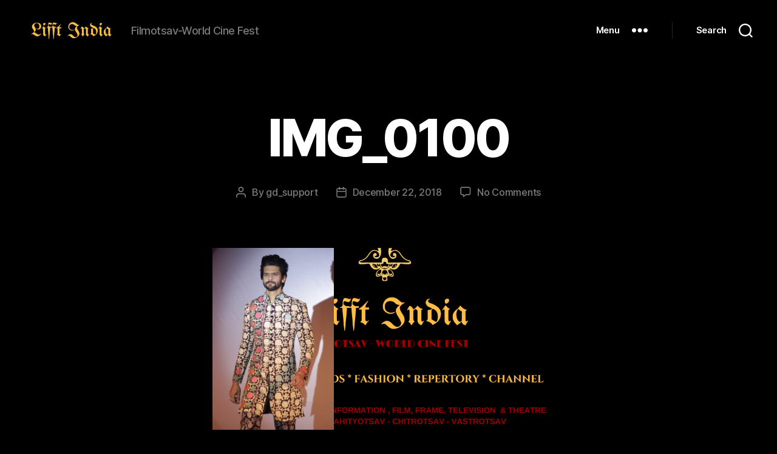

--- FILE ---
content_type: text/html; charset=UTF-8
request_url: https://lifftindia.com/img_0100/
body_size: 17670
content:
<!DOCTYPE html>

<html class="no-js" lang="en-GB">

	<head>

		<meta charset="UTF-8">
		<meta name="viewport" content="width=device-width, initial-scale=1.0">

		<link rel="profile" href="https://gmpg.org/xfn/11">

		<title>IMG_0100 &#8211; Lifft India</title>
<meta name='robots' content='max-image-preview:large' />
	<style>img:is([sizes="auto" i], [sizes^="auto," i]) { contain-intrinsic-size: 3000px 1500px }</style>
	<link rel="alternate" type="application/rss+xml" title="Lifft India &raquo; Feed" href="https://lifftindia.com/feed/" />
<link rel="alternate" type="application/rss+xml" title="Lifft India &raquo; Comments Feed" href="https://lifftindia.com/comments/feed/" />
<link rel="alternate" type="application/rss+xml" title="Lifft India &raquo; IMG_0100 Comments Feed" href="https://lifftindia.com/feed/?attachment_id=27803" />
<script>
window._wpemojiSettings = {"baseUrl":"https:\/\/s.w.org\/images\/core\/emoji\/16.0.1\/72x72\/","ext":".png","svgUrl":"https:\/\/s.w.org\/images\/core\/emoji\/16.0.1\/svg\/","svgExt":".svg","source":{"concatemoji":"https:\/\/lifftindia.com\/wp-includes\/js\/wp-emoji-release.min.js?ver=6.8.3"}};
/*! This file is auto-generated */
!function(s,n){var o,i,e;function c(e){try{var t={supportTests:e,timestamp:(new Date).valueOf()};sessionStorage.setItem(o,JSON.stringify(t))}catch(e){}}function p(e,t,n){e.clearRect(0,0,e.canvas.width,e.canvas.height),e.fillText(t,0,0);var t=new Uint32Array(e.getImageData(0,0,e.canvas.width,e.canvas.height).data),a=(e.clearRect(0,0,e.canvas.width,e.canvas.height),e.fillText(n,0,0),new Uint32Array(e.getImageData(0,0,e.canvas.width,e.canvas.height).data));return t.every(function(e,t){return e===a[t]})}function u(e,t){e.clearRect(0,0,e.canvas.width,e.canvas.height),e.fillText(t,0,0);for(var n=e.getImageData(16,16,1,1),a=0;a<n.data.length;a++)if(0!==n.data[a])return!1;return!0}function f(e,t,n,a){switch(t){case"flag":return n(e,"\ud83c\udff3\ufe0f\u200d\u26a7\ufe0f","\ud83c\udff3\ufe0f\u200b\u26a7\ufe0f")?!1:!n(e,"\ud83c\udde8\ud83c\uddf6","\ud83c\udde8\u200b\ud83c\uddf6")&&!n(e,"\ud83c\udff4\udb40\udc67\udb40\udc62\udb40\udc65\udb40\udc6e\udb40\udc67\udb40\udc7f","\ud83c\udff4\u200b\udb40\udc67\u200b\udb40\udc62\u200b\udb40\udc65\u200b\udb40\udc6e\u200b\udb40\udc67\u200b\udb40\udc7f");case"emoji":return!a(e,"\ud83e\udedf")}return!1}function g(e,t,n,a){var r="undefined"!=typeof WorkerGlobalScope&&self instanceof WorkerGlobalScope?new OffscreenCanvas(300,150):s.createElement("canvas"),o=r.getContext("2d",{willReadFrequently:!0}),i=(o.textBaseline="top",o.font="600 32px Arial",{});return e.forEach(function(e){i[e]=t(o,e,n,a)}),i}function t(e){var t=s.createElement("script");t.src=e,t.defer=!0,s.head.appendChild(t)}"undefined"!=typeof Promise&&(o="wpEmojiSettingsSupports",i=["flag","emoji"],n.supports={everything:!0,everythingExceptFlag:!0},e=new Promise(function(e){s.addEventListener("DOMContentLoaded",e,{once:!0})}),new Promise(function(t){var n=function(){try{var e=JSON.parse(sessionStorage.getItem(o));if("object"==typeof e&&"number"==typeof e.timestamp&&(new Date).valueOf()<e.timestamp+604800&&"object"==typeof e.supportTests)return e.supportTests}catch(e){}return null}();if(!n){if("undefined"!=typeof Worker&&"undefined"!=typeof OffscreenCanvas&&"undefined"!=typeof URL&&URL.createObjectURL&&"undefined"!=typeof Blob)try{var e="postMessage("+g.toString()+"("+[JSON.stringify(i),f.toString(),p.toString(),u.toString()].join(",")+"));",a=new Blob([e],{type:"text/javascript"}),r=new Worker(URL.createObjectURL(a),{name:"wpTestEmojiSupports"});return void(r.onmessage=function(e){c(n=e.data),r.terminate(),t(n)})}catch(e){}c(n=g(i,f,p,u))}t(n)}).then(function(e){for(var t in e)n.supports[t]=e[t],n.supports.everything=n.supports.everything&&n.supports[t],"flag"!==t&&(n.supports.everythingExceptFlag=n.supports.everythingExceptFlag&&n.supports[t]);n.supports.everythingExceptFlag=n.supports.everythingExceptFlag&&!n.supports.flag,n.DOMReady=!1,n.readyCallback=function(){n.DOMReady=!0}}).then(function(){return e}).then(function(){var e;n.supports.everything||(n.readyCallback(),(e=n.source||{}).concatemoji?t(e.concatemoji):e.wpemoji&&e.twemoji&&(t(e.twemoji),t(e.wpemoji)))}))}((window,document),window._wpemojiSettings);
</script>
<style id='wp-emoji-styles-inline-css'>

	img.wp-smiley, img.emoji {
		display: inline !important;
		border: none !important;
		box-shadow: none !important;
		height: 1em !important;
		width: 1em !important;
		margin: 0 0.07em !important;
		vertical-align: -0.1em !important;
		background: none !important;
		padding: 0 !important;
	}
</style>
<link rel='stylesheet' id='wp-block-library-css' href='https://lifftindia.com/wp-includes/css/dist/block-library/style.min.css?ver=6.8.3' media='all' />
<style id='classic-theme-styles-inline-css'>
/*! This file is auto-generated */
.wp-block-button__link{color:#fff;background-color:#32373c;border-radius:9999px;box-shadow:none;text-decoration:none;padding:calc(.667em + 2px) calc(1.333em + 2px);font-size:1.125em}.wp-block-file__button{background:#32373c;color:#fff;text-decoration:none}
</style>
<style id='global-styles-inline-css'>
:root{--wp--preset--aspect-ratio--square: 1;--wp--preset--aspect-ratio--4-3: 4/3;--wp--preset--aspect-ratio--3-4: 3/4;--wp--preset--aspect-ratio--3-2: 3/2;--wp--preset--aspect-ratio--2-3: 2/3;--wp--preset--aspect-ratio--16-9: 16/9;--wp--preset--aspect-ratio--9-16: 9/16;--wp--preset--color--black: #000000;--wp--preset--color--cyan-bluish-gray: #abb8c3;--wp--preset--color--white: #ffffff;--wp--preset--color--pale-pink: #f78da7;--wp--preset--color--vivid-red: #cf2e2e;--wp--preset--color--luminous-vivid-orange: #ff6900;--wp--preset--color--luminous-vivid-amber: #fcb900;--wp--preset--color--light-green-cyan: #7bdcb5;--wp--preset--color--vivid-green-cyan: #00d084;--wp--preset--color--pale-cyan-blue: #8ed1fc;--wp--preset--color--vivid-cyan-blue: #0693e3;--wp--preset--color--vivid-purple: #9b51e0;--wp--preset--color--accent: #d63d1e;--wp--preset--color--primary: #ffffff;--wp--preset--color--secondary: #7c7c7c;--wp--preset--color--subtle-background: #262626;--wp--preset--color--background: #000000;--wp--preset--gradient--vivid-cyan-blue-to-vivid-purple: linear-gradient(135deg,rgba(6,147,227,1) 0%,rgb(155,81,224) 100%);--wp--preset--gradient--light-green-cyan-to-vivid-green-cyan: linear-gradient(135deg,rgb(122,220,180) 0%,rgb(0,208,130) 100%);--wp--preset--gradient--luminous-vivid-amber-to-luminous-vivid-orange: linear-gradient(135deg,rgba(252,185,0,1) 0%,rgba(255,105,0,1) 100%);--wp--preset--gradient--luminous-vivid-orange-to-vivid-red: linear-gradient(135deg,rgba(255,105,0,1) 0%,rgb(207,46,46) 100%);--wp--preset--gradient--very-light-gray-to-cyan-bluish-gray: linear-gradient(135deg,rgb(238,238,238) 0%,rgb(169,184,195) 100%);--wp--preset--gradient--cool-to-warm-spectrum: linear-gradient(135deg,rgb(74,234,220) 0%,rgb(151,120,209) 20%,rgb(207,42,186) 40%,rgb(238,44,130) 60%,rgb(251,105,98) 80%,rgb(254,248,76) 100%);--wp--preset--gradient--blush-light-purple: linear-gradient(135deg,rgb(255,206,236) 0%,rgb(152,150,240) 100%);--wp--preset--gradient--blush-bordeaux: linear-gradient(135deg,rgb(254,205,165) 0%,rgb(254,45,45) 50%,rgb(107,0,62) 100%);--wp--preset--gradient--luminous-dusk: linear-gradient(135deg,rgb(255,203,112) 0%,rgb(199,81,192) 50%,rgb(65,88,208) 100%);--wp--preset--gradient--pale-ocean: linear-gradient(135deg,rgb(255,245,203) 0%,rgb(182,227,212) 50%,rgb(51,167,181) 100%);--wp--preset--gradient--electric-grass: linear-gradient(135deg,rgb(202,248,128) 0%,rgb(113,206,126) 100%);--wp--preset--gradient--midnight: linear-gradient(135deg,rgb(2,3,129) 0%,rgb(40,116,252) 100%);--wp--preset--font-size--small: 18px;--wp--preset--font-size--medium: 20px;--wp--preset--font-size--large: 26.25px;--wp--preset--font-size--x-large: 42px;--wp--preset--font-size--normal: 21px;--wp--preset--font-size--larger: 32px;--wp--preset--spacing--20: 0.44rem;--wp--preset--spacing--30: 0.67rem;--wp--preset--spacing--40: 1rem;--wp--preset--spacing--50: 1.5rem;--wp--preset--spacing--60: 2.25rem;--wp--preset--spacing--70: 3.38rem;--wp--preset--spacing--80: 5.06rem;--wp--preset--shadow--natural: 6px 6px 9px rgba(0, 0, 0, 0.2);--wp--preset--shadow--deep: 12px 12px 50px rgba(0, 0, 0, 0.4);--wp--preset--shadow--sharp: 6px 6px 0px rgba(0, 0, 0, 0.2);--wp--preset--shadow--outlined: 6px 6px 0px -3px rgba(255, 255, 255, 1), 6px 6px rgba(0, 0, 0, 1);--wp--preset--shadow--crisp: 6px 6px 0px rgba(0, 0, 0, 1);}:where(.is-layout-flex){gap: 0.5em;}:where(.is-layout-grid){gap: 0.5em;}body .is-layout-flex{display: flex;}.is-layout-flex{flex-wrap: wrap;align-items: center;}.is-layout-flex > :is(*, div){margin: 0;}body .is-layout-grid{display: grid;}.is-layout-grid > :is(*, div){margin: 0;}:where(.wp-block-columns.is-layout-flex){gap: 2em;}:where(.wp-block-columns.is-layout-grid){gap: 2em;}:where(.wp-block-post-template.is-layout-flex){gap: 1.25em;}:where(.wp-block-post-template.is-layout-grid){gap: 1.25em;}.has-black-color{color: var(--wp--preset--color--black) !important;}.has-cyan-bluish-gray-color{color: var(--wp--preset--color--cyan-bluish-gray) !important;}.has-white-color{color: var(--wp--preset--color--white) !important;}.has-pale-pink-color{color: var(--wp--preset--color--pale-pink) !important;}.has-vivid-red-color{color: var(--wp--preset--color--vivid-red) !important;}.has-luminous-vivid-orange-color{color: var(--wp--preset--color--luminous-vivid-orange) !important;}.has-luminous-vivid-amber-color{color: var(--wp--preset--color--luminous-vivid-amber) !important;}.has-light-green-cyan-color{color: var(--wp--preset--color--light-green-cyan) !important;}.has-vivid-green-cyan-color{color: var(--wp--preset--color--vivid-green-cyan) !important;}.has-pale-cyan-blue-color{color: var(--wp--preset--color--pale-cyan-blue) !important;}.has-vivid-cyan-blue-color{color: var(--wp--preset--color--vivid-cyan-blue) !important;}.has-vivid-purple-color{color: var(--wp--preset--color--vivid-purple) !important;}.has-black-background-color{background-color: var(--wp--preset--color--black) !important;}.has-cyan-bluish-gray-background-color{background-color: var(--wp--preset--color--cyan-bluish-gray) !important;}.has-white-background-color{background-color: var(--wp--preset--color--white) !important;}.has-pale-pink-background-color{background-color: var(--wp--preset--color--pale-pink) !important;}.has-vivid-red-background-color{background-color: var(--wp--preset--color--vivid-red) !important;}.has-luminous-vivid-orange-background-color{background-color: var(--wp--preset--color--luminous-vivid-orange) !important;}.has-luminous-vivid-amber-background-color{background-color: var(--wp--preset--color--luminous-vivid-amber) !important;}.has-light-green-cyan-background-color{background-color: var(--wp--preset--color--light-green-cyan) !important;}.has-vivid-green-cyan-background-color{background-color: var(--wp--preset--color--vivid-green-cyan) !important;}.has-pale-cyan-blue-background-color{background-color: var(--wp--preset--color--pale-cyan-blue) !important;}.has-vivid-cyan-blue-background-color{background-color: var(--wp--preset--color--vivid-cyan-blue) !important;}.has-vivid-purple-background-color{background-color: var(--wp--preset--color--vivid-purple) !important;}.has-black-border-color{border-color: var(--wp--preset--color--black) !important;}.has-cyan-bluish-gray-border-color{border-color: var(--wp--preset--color--cyan-bluish-gray) !important;}.has-white-border-color{border-color: var(--wp--preset--color--white) !important;}.has-pale-pink-border-color{border-color: var(--wp--preset--color--pale-pink) !important;}.has-vivid-red-border-color{border-color: var(--wp--preset--color--vivid-red) !important;}.has-luminous-vivid-orange-border-color{border-color: var(--wp--preset--color--luminous-vivid-orange) !important;}.has-luminous-vivid-amber-border-color{border-color: var(--wp--preset--color--luminous-vivid-amber) !important;}.has-light-green-cyan-border-color{border-color: var(--wp--preset--color--light-green-cyan) !important;}.has-vivid-green-cyan-border-color{border-color: var(--wp--preset--color--vivid-green-cyan) !important;}.has-pale-cyan-blue-border-color{border-color: var(--wp--preset--color--pale-cyan-blue) !important;}.has-vivid-cyan-blue-border-color{border-color: var(--wp--preset--color--vivid-cyan-blue) !important;}.has-vivid-purple-border-color{border-color: var(--wp--preset--color--vivid-purple) !important;}.has-vivid-cyan-blue-to-vivid-purple-gradient-background{background: var(--wp--preset--gradient--vivid-cyan-blue-to-vivid-purple) !important;}.has-light-green-cyan-to-vivid-green-cyan-gradient-background{background: var(--wp--preset--gradient--light-green-cyan-to-vivid-green-cyan) !important;}.has-luminous-vivid-amber-to-luminous-vivid-orange-gradient-background{background: var(--wp--preset--gradient--luminous-vivid-amber-to-luminous-vivid-orange) !important;}.has-luminous-vivid-orange-to-vivid-red-gradient-background{background: var(--wp--preset--gradient--luminous-vivid-orange-to-vivid-red) !important;}.has-very-light-gray-to-cyan-bluish-gray-gradient-background{background: var(--wp--preset--gradient--very-light-gray-to-cyan-bluish-gray) !important;}.has-cool-to-warm-spectrum-gradient-background{background: var(--wp--preset--gradient--cool-to-warm-spectrum) !important;}.has-blush-light-purple-gradient-background{background: var(--wp--preset--gradient--blush-light-purple) !important;}.has-blush-bordeaux-gradient-background{background: var(--wp--preset--gradient--blush-bordeaux) !important;}.has-luminous-dusk-gradient-background{background: var(--wp--preset--gradient--luminous-dusk) !important;}.has-pale-ocean-gradient-background{background: var(--wp--preset--gradient--pale-ocean) !important;}.has-electric-grass-gradient-background{background: var(--wp--preset--gradient--electric-grass) !important;}.has-midnight-gradient-background{background: var(--wp--preset--gradient--midnight) !important;}.has-small-font-size{font-size: var(--wp--preset--font-size--small) !important;}.has-medium-font-size{font-size: var(--wp--preset--font-size--medium) !important;}.has-large-font-size{font-size: var(--wp--preset--font-size--large) !important;}.has-x-large-font-size{font-size: var(--wp--preset--font-size--x-large) !important;}
:where(.wp-block-post-template.is-layout-flex){gap: 1.25em;}:where(.wp-block-post-template.is-layout-grid){gap: 1.25em;}
:where(.wp-block-columns.is-layout-flex){gap: 2em;}:where(.wp-block-columns.is-layout-grid){gap: 2em;}
:root :where(.wp-block-pullquote){font-size: 1.5em;line-height: 1.6;}
</style>
<link rel='stylesheet' id='wpccp-css' href='https://lifftindia.com/wp-content/plugins/wp-content-copy-protection/assets/css/style.min.css?ver=1687890065' media='all' />
<link rel='stylesheet' id='twentytwenty-style-css' href='https://lifftindia.com/wp-content/themes/twentytwenty/style.css?ver=3.0' media='all' />
<style id='twentytwenty-style-inline-css'>
.color-accent,.color-accent-hover:hover,.color-accent-hover:focus,:root .has-accent-color,.has-drop-cap:not(:focus):first-letter,.wp-block-button.is-style-outline,a { color: #d63d1e; }blockquote,.border-color-accent,.border-color-accent-hover:hover,.border-color-accent-hover:focus { border-color: #d63d1e; }button,.button,.faux-button,.wp-block-button__link,.wp-block-file .wp-block-file__button,input[type="button"],input[type="reset"],input[type="submit"],.bg-accent,.bg-accent-hover:hover,.bg-accent-hover:focus,:root .has-accent-background-color,.comment-reply-link { background-color: #d63d1e; }.fill-children-accent,.fill-children-accent * { fill: #d63d1e; }:root .has-background-color,button,.button,.faux-button,.wp-block-button__link,.wp-block-file__button,input[type="button"],input[type="reset"],input[type="submit"],.wp-block-button,.comment-reply-link,.has-background.has-primary-background-color:not(.has-text-color),.has-background.has-primary-background-color *:not(.has-text-color),.has-background.has-accent-background-color:not(.has-text-color),.has-background.has-accent-background-color *:not(.has-text-color) { color: #000000; }:root .has-background-background-color { background-color: #000000; }body,.entry-title a,:root .has-primary-color { color: #ffffff; }:root .has-primary-background-color { background-color: #ffffff; }cite,figcaption,.wp-caption-text,.post-meta,.entry-content .wp-block-archives li,.entry-content .wp-block-categories li,.entry-content .wp-block-latest-posts li,.wp-block-latest-comments__comment-date,.wp-block-latest-posts__post-date,.wp-block-embed figcaption,.wp-block-image figcaption,.wp-block-pullquote cite,.comment-metadata,.comment-respond .comment-notes,.comment-respond .logged-in-as,.pagination .dots,.entry-content hr:not(.has-background),hr.styled-separator,:root .has-secondary-color { color: #7c7c7c; }:root .has-secondary-background-color { background-color: #7c7c7c; }pre,fieldset,input,textarea,table,table *,hr { border-color: #262626; }caption,code,code,kbd,samp,.wp-block-table.is-style-stripes tbody tr:nth-child(odd),:root .has-subtle-background-background-color { background-color: #262626; }.wp-block-table.is-style-stripes { border-bottom-color: #262626; }.wp-block-latest-posts.is-grid li { border-top-color: #262626; }:root .has-subtle-background-color { color: #262626; }body:not(.overlay-header) .primary-menu > li > a,body:not(.overlay-header) .primary-menu > li > .icon,.modal-menu a,.footer-menu a, .footer-widgets a:where(:not(.wp-block-button__link)),#site-footer .wp-block-button.is-style-outline,.wp-block-pullquote:before,.singular:not(.overlay-header) .entry-header a,.archive-header a,.header-footer-group .color-accent,.header-footer-group .color-accent-hover:hover { color: #d63d1e; }.social-icons a,#site-footer button:not(.toggle),#site-footer .button,#site-footer .faux-button,#site-footer .wp-block-button__link,#site-footer .wp-block-file__button,#site-footer input[type="button"],#site-footer input[type="reset"],#site-footer input[type="submit"] { background-color: #d63d1e; }.social-icons a,body:not(.overlay-header) .primary-menu ul,.header-footer-group button,.header-footer-group .button,.header-footer-group .faux-button,.header-footer-group .wp-block-button:not(.is-style-outline) .wp-block-button__link,.header-footer-group .wp-block-file__button,.header-footer-group input[type="button"],.header-footer-group input[type="reset"],.header-footer-group input[type="submit"] { color: #000000; }#site-header,.footer-nav-widgets-wrapper,#site-footer,.menu-modal,.menu-modal-inner,.search-modal-inner,.archive-header,.singular .entry-header,.singular .featured-media:before,.wp-block-pullquote:before { background-color: #000000; }.header-footer-group,body:not(.overlay-header) #site-header .toggle,.menu-modal .toggle { color: #ffffff; }body:not(.overlay-header) .primary-menu ul { background-color: #ffffff; }body:not(.overlay-header) .primary-menu > li > ul:after { border-bottom-color: #ffffff; }body:not(.overlay-header) .primary-menu ul ul:after { border-left-color: #ffffff; }.site-description,body:not(.overlay-header) .toggle-inner .toggle-text,.widget .post-date,.widget .rss-date,.widget_archive li,.widget_categories li,.widget cite,.widget_pages li,.widget_meta li,.widget_nav_menu li,.powered-by-wordpress,.footer-credits .privacy-policy,.to-the-top,.singular .entry-header .post-meta,.singular:not(.overlay-header) .entry-header .post-meta a { color: #7c7c7c; }.header-footer-group pre,.header-footer-group fieldset,.header-footer-group input,.header-footer-group textarea,.header-footer-group table,.header-footer-group table *,.footer-nav-widgets-wrapper,#site-footer,.menu-modal nav *,.footer-widgets-outer-wrapper,.footer-top { border-color: #262626; }.header-footer-group table caption,body:not(.overlay-header) .header-inner .toggle-wrapper::before { background-color: #262626; }
</style>
<link rel='stylesheet' id='twentytwenty-fonts-css' href='https://lifftindia.com/wp-content/themes/twentytwenty/assets/css/font-inter.css?ver=3.0' media='all' />
<link rel='stylesheet' id='twentytwenty-print-style-css' href='https://lifftindia.com/wp-content/themes/twentytwenty/print.css?ver=3.0' media='print' />
<link rel='stylesheet' id='bsf-Defaults-css' href='https://lifftindia.com/wp-content/uploads/smile_fonts/Defaults/Defaults.css?ver=6.8.3' media='all' />
<script src="https://lifftindia.com/wp-includes/js/jquery/jquery.min.js?ver=3.7.1" id="jquery-core-js"></script>
<script src="https://lifftindia.com/wp-includes/js/jquery/jquery-migrate.min.js?ver=3.4.1" id="jquery-migrate-js"></script>
<script src="https://lifftindia.com/wp-content/themes/twentytwenty/assets/js/index.js?ver=3.0" id="twentytwenty-js-js" defer data-wp-strategy="defer"></script>
<link rel="https://api.w.org/" href="https://lifftindia.com/wp-json/" /><link rel="alternate" title="JSON" type="application/json" href="https://lifftindia.com/wp-json/wp/v2/media/27803" /><link rel="EditURI" type="application/rsd+xml" title="RSD" href="https://lifftindia.com/xmlrpc.php?rsd" />
<meta name="generator" content="WordPress 6.8.3" />
<link rel='shortlink' href='https://lifftindia.com/?p=27803' />
<link rel="alternate" title="oEmbed (JSON)" type="application/json+oembed" href="https://lifftindia.com/wp-json/oembed/1.0/embed?url=https%3A%2F%2Flifftindia.com%2Fimg_0100%2F" />
<link rel="alternate" title="oEmbed (XML)" type="text/xml+oembed" href="https://lifftindia.com/wp-json/oembed/1.0/embed?url=https%3A%2F%2Flifftindia.com%2Fimg_0100%2F&#038;format=xml" />
<script>
document.documentElement.className = document.documentElement.className.replace( 'no-js', 'js' );
//# sourceURL=twentytwenty_no_js_class
</script>
<meta name="generator" content="Powered by Visual Composer - drag and drop page builder for WordPress."/>
<!--[if lte IE 9]><link rel="stylesheet" type="text/css" href="https://lifftindia.com/wp-content/plugins/js_composer/assets/css/vc_lte_ie9.min.css" media="screen"><![endif]--><!--[if IE  8]><link rel="stylesheet" type="text/css" href="https://lifftindia.com/wp-content/plugins/js_composer/assets/css/vc-ie8.min.css" media="screen"><![endif]--><style id="custom-background-css">
body.custom-background { background-color: #000000; background-image: url("https://lifftindia.com/wp-content/uploads/2019/03/LIFFT-INDIA-WEBSITE-HOME-PAGE-WITHLOGO.png"); background-position: center center; background-size: contain; background-repeat: no-repeat; background-attachment: fixed; }
</style>
	<link rel="icon" href="https://lifftindia.com/wp-content/uploads/2017/03/cropped-emblem-gold-32x32.png" sizes="32x32" />
<link rel="icon" href="https://lifftindia.com/wp-content/uploads/2017/03/cropped-emblem-gold-192x192.png" sizes="192x192" />
<link rel="apple-touch-icon" href="https://lifftindia.com/wp-content/uploads/2017/03/cropped-emblem-gold-180x180.png" />
<meta name="msapplication-TileImage" content="https://lifftindia.com/wp-content/uploads/2017/03/cropped-emblem-gold-270x270.png" />
<noscript><style type="text/css"> .wpb_animate_when_almost_visible { opacity: 1; }</style></noscript>
<div align="center">
	<noscript>
		<div style="position:fixed; top:0px; left:0px; z-index:3000; height:100%; width:100%; background-color:#FFFFFF">
			<br/><br/>
			<div style="font-family: Tahoma; font-size: 14px; background-color:#FFFFCC; border: 1pt solid Black; padding: 10pt;">
				Sorry, you have Javascript Disabled! To see this page as it is meant to appear, please enable your Javascript!
			</div>
		</div>
	</noscript>
</div>

	</head>

	<body class="attachment wp-singular attachment-template-default single single-attachment postid-27803 attachmentid-27803 attachment-jpeg custom-background wp-custom-logo wp-embed-responsive wp-theme-twentytwenty singular enable-search-modal missing-post-thumbnail has-no-pagination showing-comments show-avatars footer-top-visible reduced-spacing wpb-js-composer js-comp-ver-4.12.1 vc_responsive">

		<a class="skip-link screen-reader-text" href="#site-content">Skip to the content</a>
		<header id="site-header" class="header-footer-group">

			<div class="header-inner section-inner">

				<div class="header-titles-wrapper">

					
						<button class="toggle search-toggle mobile-search-toggle" data-toggle-target=".search-modal" data-toggle-body-class="showing-search-modal" data-set-focus=".search-modal .search-field" aria-expanded="false">
							<span class="toggle-inner">
								<span class="toggle-icon">
									<svg class="svg-icon" aria-hidden="true" role="img" focusable="false" xmlns="http://www.w3.org/2000/svg" width="23" height="23" viewBox="0 0 23 23"><path d="M38.710696,48.0601792 L43,52.3494831 L41.3494831,54 L37.0601792,49.710696 C35.2632422,51.1481185 32.9839107,52.0076499 30.5038249,52.0076499 C24.7027226,52.0076499 20,47.3049272 20,41.5038249 C20,35.7027226 24.7027226,31 30.5038249,31 C36.3049272,31 41.0076499,35.7027226 41.0076499,41.5038249 C41.0076499,43.9839107 40.1481185,46.2632422 38.710696,48.0601792 Z M36.3875844,47.1716785 C37.8030221,45.7026647 38.6734666,43.7048964 38.6734666,41.5038249 C38.6734666,36.9918565 35.0157934,33.3341833 30.5038249,33.3341833 C25.9918565,33.3341833 22.3341833,36.9918565 22.3341833,41.5038249 C22.3341833,46.0157934 25.9918565,49.6734666 30.5038249,49.6734666 C32.7048964,49.6734666 34.7026647,48.8030221 36.1716785,47.3875844 C36.2023931,47.347638 36.2360451,47.3092237 36.2726343,47.2726343 C36.3092237,47.2360451 36.347638,47.2023931 36.3875844,47.1716785 Z" transform="translate(-20 -31)" /></svg>								</span>
								<span class="toggle-text">Search</span>
							</span>
						</button><!-- .search-toggle -->

					
					<div class="header-titles">

						<div class="site-logo faux-heading"><a href="https://lifftindia.com/" class="custom-logo-link" rel="home"><img width="152" height="41" style="height: 41px;" src="https://lifftindia.com/wp-content/uploads/2020/10/LIFFT-INDIA-LOGO-1.png" class="custom-logo" alt="Lifft India" decoding="async" srcset="https://lifftindia.com/wp-content/uploads/2020/10/LIFFT-INDIA-LOGO-1.png 304w, https://lifftindia.com/wp-content/uploads/2020/10/LIFFT-INDIA-LOGO-1-300x81.png 300w" sizes="(max-width: 304px) 100vw, 304px" /></a><span class="screen-reader-text">Lifft India</span></div><div class="site-description">Filmotsav-World Cine Fest</div><!-- .site-description -->
					</div><!-- .header-titles -->

					<button class="toggle nav-toggle mobile-nav-toggle" data-toggle-target=".menu-modal"  data-toggle-body-class="showing-menu-modal" aria-expanded="false" data-set-focus=".close-nav-toggle">
						<span class="toggle-inner">
							<span class="toggle-icon">
								<svg class="svg-icon" aria-hidden="true" role="img" focusable="false" xmlns="http://www.w3.org/2000/svg" width="26" height="7" viewBox="0 0 26 7"><path fill-rule="evenodd" d="M332.5,45 C330.567003,45 329,43.4329966 329,41.5 C329,39.5670034 330.567003,38 332.5,38 C334.432997,38 336,39.5670034 336,41.5 C336,43.4329966 334.432997,45 332.5,45 Z M342,45 C340.067003,45 338.5,43.4329966 338.5,41.5 C338.5,39.5670034 340.067003,38 342,38 C343.932997,38 345.5,39.5670034 345.5,41.5 C345.5,43.4329966 343.932997,45 342,45 Z M351.5,45 C349.567003,45 348,43.4329966 348,41.5 C348,39.5670034 349.567003,38 351.5,38 C353.432997,38 355,39.5670034 355,41.5 C355,43.4329966 353.432997,45 351.5,45 Z" transform="translate(-329 -38)" /></svg>							</span>
							<span class="toggle-text">Menu</span>
						</span>
					</button><!-- .nav-toggle -->

				</div><!-- .header-titles-wrapper -->

				<div class="header-navigation-wrapper">

					
						<div class="header-toggles hide-no-js">

						
							<div class="toggle-wrapper nav-toggle-wrapper has-expanded-menu">

								<button class="toggle nav-toggle desktop-nav-toggle" data-toggle-target=".menu-modal" data-toggle-body-class="showing-menu-modal" aria-expanded="false" data-set-focus=".close-nav-toggle">
									<span class="toggle-inner">
										<span class="toggle-text">Menu</span>
										<span class="toggle-icon">
											<svg class="svg-icon" aria-hidden="true" role="img" focusable="false" xmlns="http://www.w3.org/2000/svg" width="26" height="7" viewBox="0 0 26 7"><path fill-rule="evenodd" d="M332.5,45 C330.567003,45 329,43.4329966 329,41.5 C329,39.5670034 330.567003,38 332.5,38 C334.432997,38 336,39.5670034 336,41.5 C336,43.4329966 334.432997,45 332.5,45 Z M342,45 C340.067003,45 338.5,43.4329966 338.5,41.5 C338.5,39.5670034 340.067003,38 342,38 C343.932997,38 345.5,39.5670034 345.5,41.5 C345.5,43.4329966 343.932997,45 342,45 Z M351.5,45 C349.567003,45 348,43.4329966 348,41.5 C348,39.5670034 349.567003,38 351.5,38 C353.432997,38 355,39.5670034 355,41.5 C355,43.4329966 353.432997,45 351.5,45 Z" transform="translate(-329 -38)" /></svg>										</span>
									</span>
								</button><!-- .nav-toggle -->

							</div><!-- .nav-toggle-wrapper -->

							
							<div class="toggle-wrapper search-toggle-wrapper">

								<button class="toggle search-toggle desktop-search-toggle" data-toggle-target=".search-modal" data-toggle-body-class="showing-search-modal" data-set-focus=".search-modal .search-field" aria-expanded="false">
									<span class="toggle-inner">
										<svg class="svg-icon" aria-hidden="true" role="img" focusable="false" xmlns="http://www.w3.org/2000/svg" width="23" height="23" viewBox="0 0 23 23"><path d="M38.710696,48.0601792 L43,52.3494831 L41.3494831,54 L37.0601792,49.710696 C35.2632422,51.1481185 32.9839107,52.0076499 30.5038249,52.0076499 C24.7027226,52.0076499 20,47.3049272 20,41.5038249 C20,35.7027226 24.7027226,31 30.5038249,31 C36.3049272,31 41.0076499,35.7027226 41.0076499,41.5038249 C41.0076499,43.9839107 40.1481185,46.2632422 38.710696,48.0601792 Z M36.3875844,47.1716785 C37.8030221,45.7026647 38.6734666,43.7048964 38.6734666,41.5038249 C38.6734666,36.9918565 35.0157934,33.3341833 30.5038249,33.3341833 C25.9918565,33.3341833 22.3341833,36.9918565 22.3341833,41.5038249 C22.3341833,46.0157934 25.9918565,49.6734666 30.5038249,49.6734666 C32.7048964,49.6734666 34.7026647,48.8030221 36.1716785,47.3875844 C36.2023931,47.347638 36.2360451,47.3092237 36.2726343,47.2726343 C36.3092237,47.2360451 36.347638,47.2023931 36.3875844,47.1716785 Z" transform="translate(-20 -31)" /></svg>										<span class="toggle-text">Search</span>
									</span>
								</button><!-- .search-toggle -->

							</div>

							
						</div><!-- .header-toggles -->
						
				</div><!-- .header-navigation-wrapper -->

			</div><!-- .header-inner -->

			<div class="search-modal cover-modal header-footer-group" data-modal-target-string=".search-modal" role="dialog" aria-modal="true" aria-label="Search">

	<div class="search-modal-inner modal-inner">

		<div class="section-inner">

			<form role="search" aria-label="Search for:" method="get" class="search-form" action="https://lifftindia.com/">
	<label for="search-form-1">
		<span class="screen-reader-text">
			Search for:		</span>
		<input type="search" id="search-form-1" class="search-field" placeholder="Search &hellip;" value="" name="s" />
	</label>
	<input type="submit" class="search-submit" value="Search" />
</form>

			<button class="toggle search-untoggle close-search-toggle fill-children-current-color" data-toggle-target=".search-modal" data-toggle-body-class="showing-search-modal" data-set-focus=".search-modal .search-field">
				<span class="screen-reader-text">
					Close search				</span>
				<svg class="svg-icon" aria-hidden="true" role="img" focusable="false" xmlns="http://www.w3.org/2000/svg" width="16" height="16" viewBox="0 0 16 16"><polygon fill="" fill-rule="evenodd" points="6.852 7.649 .399 1.195 1.445 .149 7.899 6.602 14.352 .149 15.399 1.195 8.945 7.649 15.399 14.102 14.352 15.149 7.899 8.695 1.445 15.149 .399 14.102" /></svg>			</button><!-- .search-toggle -->

		</div><!-- .section-inner -->

	</div><!-- .search-modal-inner -->

</div><!-- .menu-modal -->

		</header><!-- #site-header -->

		
<div class="menu-modal cover-modal header-footer-group" data-modal-target-string=".menu-modal">

	<div class="menu-modal-inner modal-inner">

		<div class="menu-wrapper section-inner">

			<div class="menu-top">

				<button class="toggle close-nav-toggle fill-children-current-color" data-toggle-target=".menu-modal" data-toggle-body-class="showing-menu-modal" data-set-focus=".menu-modal">
					<span class="toggle-text">Close Menu</span>
					<svg class="svg-icon" aria-hidden="true" role="img" focusable="false" xmlns="http://www.w3.org/2000/svg" width="16" height="16" viewBox="0 0 16 16"><polygon fill="" fill-rule="evenodd" points="6.852 7.649 .399 1.195 1.445 .149 7.899 6.602 14.352 .149 15.399 1.195 8.945 7.649 15.399 14.102 14.352 15.149 7.899 8.695 1.445 15.149 .399 14.102" /></svg>				</button><!-- .nav-toggle -->

				
					<nav class="expanded-menu" aria-label="Expanded">

						<ul class="modal-menu reset-list-style">
							<li id="menu-item-23827" class="menu-item menu-item-type-post_type menu-item-object-page menu-item-has-children menu-item-23827"><div class="ancestor-wrapper"><a href="https://lifftindia.com/lifft-india/">LIFFT INDIA</a><button class="toggle sub-menu-toggle fill-children-current-color" data-toggle-target=".menu-modal .menu-item-23827 > .sub-menu" data-toggle-type="slidetoggle" data-toggle-duration="250" aria-expanded="false"><span class="screen-reader-text">Show sub menu</span><svg class="svg-icon" aria-hidden="true" role="img" focusable="false" xmlns="http://www.w3.org/2000/svg" width="20" height="12" viewBox="0 0 20 12"><polygon fill="" fill-rule="evenodd" points="1319.899 365.778 1327.678 358 1329.799 360.121 1319.899 370.021 1310 360.121 1312.121 358" transform="translate(-1310 -358)" /></svg></button></div><!-- .ancestor-wrapper -->
<ul class="sub-menu">
	<li id="menu-item-23820" class="menu-item menu-item-type-post_type menu-item-object-page menu-item-23820"><div class="ancestor-wrapper"><a href="https://lifftindia.com/green-film-festival/">GREEN FILM FESTIVAL</a></div><!-- .ancestor-wrapper --></li>
	<li id="menu-item-23841" class="menu-item menu-item-type-post_type menu-item-object-page menu-item-23841"><div class="ancestor-wrapper"><a href="https://lifftindia.com/why-lonavla/">WHY LONAVLA</a></div><!-- .ancestor-wrapper --></li>
	<li id="menu-item-23822" class="menu-item menu-item-type-post_type menu-item-object-page menu-item-23822"><div class="ancestor-wrapper"><a href="https://lifftindia.com/how-to-reach-lonavla/">HOW TO REACH LONAVLA</a></div><!-- .ancestor-wrapper --></li>
	<li id="menu-item-23832" class="menu-item menu-item-type-post_type menu-item-object-page menu-item-23832"><div class="ancestor-wrapper"><a href="https://lifftindia.com/medical-help/">MEDICAL HELP</a></div><!-- .ancestor-wrapper --></li>
</ul>
</li>
<li id="menu-item-23809" class="menu-item menu-item-type-post_type menu-item-object-page menu-item-has-children menu-item-23809"><div class="ancestor-wrapper"><a href="https://lifftindia.com/about-us/">ABOUT US</a><button class="toggle sub-menu-toggle fill-children-current-color" data-toggle-target=".menu-modal .menu-item-23809 > .sub-menu" data-toggle-type="slidetoggle" data-toggle-duration="250" aria-expanded="false"><span class="screen-reader-text">Show sub menu</span><svg class="svg-icon" aria-hidden="true" role="img" focusable="false" xmlns="http://www.w3.org/2000/svg" width="20" height="12" viewBox="0 0 20 12"><polygon fill="" fill-rule="evenodd" points="1319.899 365.778 1327.678 358 1329.799 360.121 1319.899 370.021 1310 360.121 1312.121 358" transform="translate(-1310 -358)" /></svg></button></div><!-- .ancestor-wrapper -->
<ul class="sub-menu">
	<li id="menu-item-23821" class="menu-item menu-item-type-post_type menu-item-object-page menu-item-23821"><div class="ancestor-wrapper"><a href="https://lifftindia.com/hon-advisors/">HON. ADVISORS</a></div><!-- .ancestor-wrapper --></li>
	<li id="menu-item-23836" class="menu-item menu-item-type-post_type menu-item-object-page menu-item-23836"><div class="ancestor-wrapper"><a href="https://lifftindia.com/selection-panel/">SELECTION PANEL</a></div><!-- .ancestor-wrapper --></li>
	<li id="menu-item-23823" class="menu-item menu-item-type-post_type menu-item-object-page menu-item-23823"><div class="ancestor-wrapper"><a href="https://lifftindia.com/jury/">JURY</a></div><!-- .ancestor-wrapper --></li>
	<li id="menu-item-26445" class="menu-item menu-item-type-post_type menu-item-object-page menu-item-26445"><div class="ancestor-wrapper"><a href="https://lifftindia.com/lifft-india-team/">LIFFT INDIA TEAM</a></div><!-- .ancestor-wrapper --></li>
</ul>
</li>
<li id="menu-item-28778" class="menu-item menu-item-type-post_type menu-item-object-page menu-item-28778"><div class="ancestor-wrapper"><a href="https://lifftindia.com/entry-submission/">SUBMIT FILMS FOR 2026</a></div><!-- .ancestor-wrapper --></li>
<li id="menu-item-28255" class="menu-item menu-item-type-post_type menu-item-object-page menu-item-has-children menu-item-28255"><div class="ancestor-wrapper"><a href="https://lifftindia.com/pics-vdos/">PICs &#038; VDOs</a><button class="toggle sub-menu-toggle fill-children-current-color" data-toggle-target=".menu-modal .menu-item-28255 > .sub-menu" data-toggle-type="slidetoggle" data-toggle-duration="250" aria-expanded="false"><span class="screen-reader-text">Show sub menu</span><svg class="svg-icon" aria-hidden="true" role="img" focusable="false" xmlns="http://www.w3.org/2000/svg" width="20" height="12" viewBox="0 0 20 12"><polygon fill="" fill-rule="evenodd" points="1319.899 365.778 1327.678 358 1329.799 360.121 1319.899 370.021 1310 360.121 1312.121 358" transform="translate(-1310 -358)" /></svg></button></div><!-- .ancestor-wrapper -->
<ul class="sub-menu">
	<li id="menu-item-27706" class="menu-item menu-item-type-post_type menu-item-object-page menu-item-27706"><div class="ancestor-wrapper"><a href="https://lifftindia.com/galleria-2018/">GALLERIA 6 DEC 2018</a></div><!-- .ancestor-wrapper --></li>
	<li id="menu-item-25984" class="menu-item menu-item-type-post_type menu-item-object-page menu-item-25984"><div class="ancestor-wrapper"><a href="https://lifftindia.com/nostalgia-snap-shots/">NOSTALGIA – SNAP SHOTS 2017</a></div><!-- .ancestor-wrapper --></li>
</ul>
</li>
<li id="menu-item-28907" class="menu-item menu-item-type-post_type menu-item-object-page menu-item-has-children menu-item-28907"><div class="ancestor-wrapper"><a href="https://lifftindia.com/official-selection-2022/">OFFICIAL SELECTION 2022</a><button class="toggle sub-menu-toggle fill-children-current-color" data-toggle-target=".menu-modal .menu-item-28907 > .sub-menu" data-toggle-type="slidetoggle" data-toggle-duration="250" aria-expanded="false"><span class="screen-reader-text">Show sub menu</span><svg class="svg-icon" aria-hidden="true" role="img" focusable="false" xmlns="http://www.w3.org/2000/svg" width="20" height="12" viewBox="0 0 20 12"><polygon fill="" fill-rule="evenodd" points="1319.899 365.778 1327.678 358 1329.799 360.121 1319.899 370.021 1310 360.121 1312.121 358" transform="translate(-1310 -358)" /></svg></button></div><!-- .ancestor-wrapper -->
<ul class="sub-menu">
	<li id="menu-item-28800" class="menu-item menu-item-type-post_type menu-item-object-page menu-item-28800"><div class="ancestor-wrapper"><a href="https://lifftindia.com/official-selection-2021/">OFFICIAL SELECTION 2021</a></div><!-- .ancestor-wrapper --></li>
	<li id="menu-item-28556" class="menu-item menu-item-type-post_type menu-item-object-page menu-item-28556"><div class="ancestor-wrapper"><a href="https://lifftindia.com/selection-status-2018/">OFFICIAL SELECTION 2020</a></div><!-- .ancestor-wrapper --></li>
	<li id="menu-item-28452" class="menu-item menu-item-type-post_type menu-item-object-page menu-item-28452"><div class="ancestor-wrapper"><a href="https://lifftindia.com/screening-schedule-2019/">SCHEDULE 2019</a></div><!-- .ancestor-wrapper --></li>
	<li id="menu-item-28486" class="menu-item menu-item-type-post_type menu-item-object-page menu-item-28486"><div class="ancestor-wrapper"><a href="https://lifftindia.com/selected-films-for-2019/">OFFICIAL SELECTION-2019</a></div><!-- .ancestor-wrapper --></li>
	<li id="menu-item-28555" class="menu-item menu-item-type-post_type menu-item-object-page menu-item-28555"><div class="ancestor-wrapper"><a href="https://lifftindia.com/26761-2/">OFFICIAL SELECTION 2018 &#038; SCREENING</a></div><!-- .ancestor-wrapper --></li>
	<li id="menu-item-28554" class="menu-item menu-item-type-post_type menu-item-object-page menu-item-28554"><div class="ancestor-wrapper"><a href="https://lifftindia.com/official-selection-2018/">OFFICIAL SELECTION 2018</a></div><!-- .ancestor-wrapper --></li>
	<li id="menu-item-28553" class="menu-item menu-item-type-post_type menu-item-object-page menu-item-28553"><div class="ancestor-wrapper"><a href="https://lifftindia.com/official-selection/">OFFICIAL SELECTION 2017</a></div><!-- .ancestor-wrapper --></li>
</ul>
</li>
<li id="menu-item-28557" class="menu-item menu-item-type-post_type menu-item-object-page menu-item-has-children menu-item-28557"><div class="ancestor-wrapper"><a href="https://lifftindia.com/lifft-india-award/">LIFFT INDIA AWARD &#038; HONOUR</a><button class="toggle sub-menu-toggle fill-children-current-color" data-toggle-target=".menu-modal .menu-item-28557 > .sub-menu" data-toggle-type="slidetoggle" data-toggle-duration="250" aria-expanded="false"><span class="screen-reader-text">Show sub menu</span><svg class="svg-icon" aria-hidden="true" role="img" focusable="false" xmlns="http://www.w3.org/2000/svg" width="20" height="12" viewBox="0 0 20 12"><polygon fill="" fill-rule="evenodd" points="1319.899 365.778 1327.678 358 1329.799 360.121 1319.899 370.021 1310 360.121 1312.121 358" transform="translate(-1310 -358)" /></svg></button></div><!-- .ancestor-wrapper -->
<ul class="sub-menu">
	<li id="menu-item-23828" class="menu-item menu-item-type-post_type menu-item-object-page menu-item-has-children menu-item-23828"><div class="ancestor-wrapper"><a href="https://lifftindia.com/lifft-india-award/">LIFFT INDIA AWARD</a><button class="toggle sub-menu-toggle fill-children-current-color" data-toggle-target=".menu-modal .menu-item-23828 > .sub-menu" data-toggle-type="slidetoggle" data-toggle-duration="250" aria-expanded="false"><span class="screen-reader-text">Show sub menu</span><svg class="svg-icon" aria-hidden="true" role="img" focusable="false" xmlns="http://www.w3.org/2000/svg" width="20" height="12" viewBox="0 0 20 12"><polygon fill="" fill-rule="evenodd" points="1319.899 365.778 1327.678 358 1329.799 360.121 1319.899 370.021 1310 360.121 1312.121 358" transform="translate(-1310 -358)" /></svg></button></div><!-- .ancestor-wrapper -->
	<ul class="sub-menu">
		<li id="menu-item-23892" class="menu-item menu-item-type-post_type menu-item-object-page menu-item-23892"><div class="ancestor-wrapper"><a href="https://lifftindia.com/ismail-merchant-award-for-producer/">ISMAIL MERCHANT AWARD FOR PRODUCER</a></div><!-- .ancestor-wrapper --></li>
		<li id="menu-item-23893" class="menu-item menu-item-type-post_type menu-item-object-page menu-item-23893"><div class="ancestor-wrapper"><a href="https://lifftindia.com/om-puri-award-for-acting/">OM PURI AWARD FOR ACTING</a></div><!-- .ancestor-wrapper --></li>
		<li id="menu-item-23897" class="menu-item menu-item-type-post_type menu-item-object-page menu-item-23897"><div class="ancestor-wrapper"><a href="https://lifftindia.com/khemchand-award-for-music/">KHEMCHAND AWARD FOR MUSIC</a></div><!-- .ancestor-wrapper --></li>
		<li id="menu-item-23896" class="menu-item menu-item-type-post_type menu-item-object-page menu-item-23896"><div class="ancestor-wrapper"><a href="https://lifftindia.com/v-k-murthy-award-for-cinematography/">V.K MURTHY AWARD FOR CINEMATOGRAPHY</a></div><!-- .ancestor-wrapper --></li>
		<li id="menu-item-23894" class="menu-item menu-item-type-post_type menu-item-object-page menu-item-23894"><div class="ancestor-wrapper"><a href="https://lifftindia.com/renu-saluja-award-for-editing/">RENU SALUJA AWARD FOR EDITING</a></div><!-- .ancestor-wrapper --></li>
		<li id="menu-item-23895" class="menu-item menu-item-type-post_type menu-item-object-page menu-item-23895"><div class="ancestor-wrapper"><a href="https://lifftindia.com/sameer-chanda-award-for-production-design/">SAMEER CHANDA AWARD FOR PRODUCTION DESIGN</a></div><!-- .ancestor-wrapper --></li>
	</ul>
</li>
	<li id="menu-item-28930" class="menu-item menu-item-type-post_type menu-item-object-page menu-item-28930"><div class="ancestor-wrapper"><a href="https://lifftindia.com/winner-2022/">WINNERS OF LIFFT INDIA AWARD-2022</a></div><!-- .ancestor-wrapper --></li>
	<li id="menu-item-28914" class="menu-item menu-item-type-post_type menu-item-object-page menu-item-28914"><div class="ancestor-wrapper"><a href="https://lifftindia.com/nominee-2022/">AWARD NOMINATION 2022</a></div><!-- .ancestor-wrapper --></li>
	<li id="menu-item-28828" class="menu-item menu-item-type-post_type menu-item-object-page menu-item-28828"><div class="ancestor-wrapper"><a href="https://lifftindia.com/winners-list-2021/">WINNERS OF LIFFT INDIA AWARD 2021</a></div><!-- .ancestor-wrapper --></li>
	<li id="menu-item-28809" class="menu-item menu-item-type-post_type menu-item-object-page menu-item-28809"><div class="ancestor-wrapper"><a href="https://lifftindia.com/award-nomination-2021/">AWARD NOMINATION 2021</a></div><!-- .ancestor-wrapper --></li>
	<li id="menu-item-28669" class="menu-item menu-item-type-post_type menu-item-object-page menu-item-28669"><div class="ancestor-wrapper"><a href="https://lifftindia.com/winners-list-2020/">WINNERS OF LIFFT INDIA AWARD 2020</a></div><!-- .ancestor-wrapper --></li>
	<li id="menu-item-28654" class="menu-item menu-item-type-post_type menu-item-object-page menu-item-28654"><div class="ancestor-wrapper"><a href="https://lifftindia.com/award-nomination-2020/">AWARD NOMINATION 2020</a></div><!-- .ancestor-wrapper --></li>
	<li id="menu-item-28443" class="menu-item menu-item-type-post_type menu-item-object-page menu-item-28443"><div class="ancestor-wrapper"><a href="https://lifftindia.com/winners-lifft-india-awards-2019/">WINNERS OF LIFFT INDIA AWARD-2019</a></div><!-- .ancestor-wrapper --></li>
	<li id="menu-item-27292" class="menu-item menu-item-type-post_type menu-item-object-page menu-item-27292"><div class="ancestor-wrapper"><a href="https://lifftindia.com/winners-2018/">WINNERS OF LIFFT INDIA AWARD 2018</a></div><!-- .ancestor-wrapper --></li>
	<li id="menu-item-25921" class="menu-item menu-item-type-post_type menu-item-object-page menu-item-25921"><div class="ancestor-wrapper"><a href="https://lifftindia.com/lifft-india-award-2017-winners/">WINNERS OF LIFFT INDIA AWARD 2017</a></div><!-- .ancestor-wrapper --></li>
</ul>
</li>
<li id="menu-item-28021" class="menu-item menu-item-type-post_type menu-item-object-page menu-item-28021"><div class="ancestor-wrapper"><a href="https://lifftindia.com/lifft-india-fashion-2018/">LIFFT INDIA FASHION 2018</a></div><!-- .ancestor-wrapper --></li>
<li id="menu-item-28544" class="menu-item menu-item-type-post_type menu-item-object-page menu-item-has-children menu-item-28544"><div class="ancestor-wrapper"><a href="https://lifftindia.com/archive/">ARCHIVE</a><button class="toggle sub-menu-toggle fill-children-current-color" data-toggle-target=".menu-modal .menu-item-28544 > .sub-menu" data-toggle-type="slidetoggle" data-toggle-duration="250" aria-expanded="false"><span class="screen-reader-text">Show sub menu</span><svg class="svg-icon" aria-hidden="true" role="img" focusable="false" xmlns="http://www.w3.org/2000/svg" width="20" height="12" viewBox="0 0 20 12"><polygon fill="" fill-rule="evenodd" points="1319.899 365.778 1327.678 358 1329.799 360.121 1319.899 370.021 1310 360.121 1312.121 358" transform="translate(-1310 -358)" /></svg></button></div><!-- .ancestor-wrapper -->
<ul class="sub-menu">
	<li id="menu-item-28449" class="menu-item menu-item-type-post_type menu-item-object-page menu-item-28449"><div class="ancestor-wrapper"><a href="https://lifftindia.com/monarch-2019/">MONARCH – 2019</a></div><!-- .ancestor-wrapper --></li>
	<li id="menu-item-28451" class="menu-item menu-item-type-post_type menu-item-object-page menu-item-28451"><div class="ancestor-wrapper"><a href="https://lifftindia.com/society-2019/">SOCIETY – 2019</a></div><!-- .ancestor-wrapper --></li>
	<li id="menu-item-28259" class="menu-item menu-item-type-post_type menu-item-object-page menu-item-28259"><div class="ancestor-wrapper"><a href="https://lifftindia.com/28256-2/">LIFFT INDIA-2018</a></div><!-- .ancestor-wrapper --></li>
	<li id="menu-item-27065" class="menu-item menu-item-type-post_type menu-item-object-page menu-item-27065"><div class="ancestor-wrapper"><a href="https://lifftindia.com/e-brochure-2018/">E-BROCHURE 2018</a></div><!-- .ancestor-wrapper --></li>
	<li id="menu-item-26993" class="menu-item menu-item-type-post_type menu-item-object-page menu-item-26993"><div class="ancestor-wrapper"><a href="https://lifftindia.com/posters-2018/">POSTERS 2018</a></div><!-- .ancestor-wrapper --></li>
	<li id="menu-item-27262" class="menu-item menu-item-type-post_type menu-item-object-page menu-item-27262"><div class="ancestor-wrapper"><a href="https://lifftindia.com/feature-films-2018/">INDIAN FEATURES 2018</a></div><!-- .ancestor-wrapper --></li>
	<li id="menu-item-27264" class="menu-item menu-item-type-post_type menu-item-object-page menu-item-27264"><div class="ancestor-wrapper"><a href="https://lifftindia.com/international-features-2018/">INTERNATIONAL FEATURES 2018</a></div><!-- .ancestor-wrapper --></li>
	<li id="menu-item-27260" class="menu-item menu-item-type-post_type menu-item-object-page menu-item-27260"><div class="ancestor-wrapper"><a href="https://lifftindia.com/childrens-films-2018/">CHILDREN’S FILMS 2018</a></div><!-- .ancestor-wrapper --></li>
	<li id="menu-item-27263" class="menu-item menu-item-type-post_type menu-item-object-page menu-item-27263"><div class="ancestor-wrapper"><a href="https://lifftindia.com/indian-shorts-2018/">INDIAN SHORTS 2018</a></div><!-- .ancestor-wrapper --></li>
	<li id="menu-item-27265" class="menu-item menu-item-type-post_type menu-item-object-page menu-item-27265"><div class="ancestor-wrapper"><a href="https://lifftindia.com/international-shorts-2018/">INTERNATIONAL SHORTS 2018</a></div><!-- .ancestor-wrapper --></li>
	<li id="menu-item-27257" class="menu-item menu-item-type-post_type menu-item-object-page menu-item-27257"><div class="ancestor-wrapper"><a href="https://lifftindia.com/micro-short-films-2018/">MICRO SHORT FILMS 2018</a></div><!-- .ancestor-wrapper --></li>
	<li id="menu-item-27259" class="menu-item menu-item-type-post_type menu-item-object-page menu-item-27259"><div class="ancestor-wrapper"><a href="https://lifftindia.com/student-films-2018/">STUDENT FILMS 2018</a></div><!-- .ancestor-wrapper --></li>
	<li id="menu-item-27258" class="menu-item menu-item-type-post_type menu-item-object-page menu-item-27258"><div class="ancestor-wrapper"><a href="https://lifftindia.com/music-video-films-2018/">MUSIC VIDEO FILMS 2018</a></div><!-- .ancestor-wrapper --></li>
	<li id="menu-item-27261" class="menu-item menu-item-type-post_type menu-item-object-page menu-item-27261"><div class="ancestor-wrapper"><a href="https://lifftindia.com/documentary-films-2018/">DOCU &#038; GREEN FILMS 2018</a></div><!-- .ancestor-wrapper --></li>
	<li id="menu-item-28481" class="menu-item menu-item-type-post_type menu-item-object-page menu-item-28481"><div class="ancestor-wrapper"><a href="https://lifftindia.com/schedule-2018/">SCHEDULE 2018</a></div><!-- .ancestor-wrapper --></li>
	<li id="menu-item-28454" class="menu-item menu-item-type-post_type menu-item-object-page menu-item-28454"><div class="ancestor-wrapper"><a href="https://lifftindia.com/archive-2017/">LIFFT INDIA FILMOTSAV – 2017</a></div><!-- .ancestor-wrapper --></li>
	<li id="menu-item-28484" class="menu-item menu-item-type-post_type menu-item-object-page menu-item-28484"><div class="ancestor-wrapper"><a href="https://lifftindia.com/feature-films-e-brochure/">FEATURE FILMS E-BROCHURE</a></div><!-- .ancestor-wrapper --></li>
	<li id="menu-item-28483" class="menu-item menu-item-type-post_type menu-item-object-page menu-item-28483"><div class="ancestor-wrapper"><a href="https://lifftindia.com/chilndrens-films-e-brochure/">CHILDREN’S FILMS E-BROCHURE</a></div><!-- .ancestor-wrapper --></li>
	<li id="menu-item-28476" class="menu-item menu-item-type-post_type menu-item-object-page menu-item-28476"><div class="ancestor-wrapper"><a href="https://lifftindia.com/indian-shorts-e-brochure/">INDIAN SHORTS, E-BROCHURE</a></div><!-- .ancestor-wrapper --></li>
	<li id="menu-item-28477" class="menu-item menu-item-type-post_type menu-item-object-page menu-item-28477"><div class="ancestor-wrapper"><a href="https://lifftindia.com/international-shorts-e-brochure/">INTERNATIONAL SHORTS, E-BROCHURE</a></div><!-- .ancestor-wrapper --></li>
	<li id="menu-item-28478" class="menu-item menu-item-type-post_type menu-item-object-page menu-item-28478"><div class="ancestor-wrapper"><a href="https://lifftindia.com/student-shorts-international-e-brochure/">STUDENT SHORTS – INTERNATIONAL, E-BROCHURE</a></div><!-- .ancestor-wrapper --></li>
	<li id="menu-item-28473" class="menu-item menu-item-type-post_type menu-item-object-page menu-item-28473"><div class="ancestor-wrapper"><a href="https://lifftindia.com/documentary-films-e-brochure/">DOCUMENTARY FILMS E-BROCHURE</a></div><!-- .ancestor-wrapper --></li>
	<li id="menu-item-28475" class="menu-item menu-item-type-post_type menu-item-object-page menu-item-28475"><div class="ancestor-wrapper"><a href="https://lifftindia.com/green-films-e-brochure/">GREEN FILMS E-BROCHURE</a></div><!-- .ancestor-wrapper --></li>
</ul>
</li>
<li id="menu-item-28687" class="menu-item menu-item-type-post_type menu-item-object-page menu-item-has-children menu-item-28687"><div class="ancestor-wrapper"><a href="https://lifftindia.com/literature-2019/">LITERATURE 2019</a><button class="toggle sub-menu-toggle fill-children-current-color" data-toggle-target=".menu-modal .menu-item-28687 > .sub-menu" data-toggle-type="slidetoggle" data-toggle-duration="250" aria-expanded="false"><span class="screen-reader-text">Show sub menu</span><svg class="svg-icon" aria-hidden="true" role="img" focusable="false" xmlns="http://www.w3.org/2000/svg" width="20" height="12" viewBox="0 0 20 12"><polygon fill="" fill-rule="evenodd" points="1319.899 365.778 1327.678 358 1329.799 360.121 1319.899 370.021 1310 360.121 1312.121 358" transform="translate(-1310 -358)" /></svg></button></div><!-- .ancestor-wrapper -->
<ul class="sub-menu">
	<li id="menu-item-27064" class="menu-item menu-item-type-post_type menu-item-object-page menu-item-27064"><div class="ancestor-wrapper"><a href="https://lifftindia.com/book-readings-2018/">LITERATURE 2018</a></div><!-- .ancestor-wrapper --></li>
	<li id="menu-item-28455" class="menu-item menu-item-type-post_type menu-item-object-page menu-item-28455"><div class="ancestor-wrapper"><a href="https://lifftindia.com/literature-book-readings/">LITERATURE 2017</a></div><!-- .ancestor-wrapper --></li>
</ul>
</li>
<li id="menu-item-28474" class="menu-item menu-item-type-post_type menu-item-object-page menu-item-has-children menu-item-28474"><div class="ancestor-wrapper"><a href="https://lifftindia.com/frame-painting-stills-exhibition/">FRAME – PAINTING &#038; STILLS EXHIBITION</a><button class="toggle sub-menu-toggle fill-children-current-color" data-toggle-target=".menu-modal .menu-item-28474 > .sub-menu" data-toggle-type="slidetoggle" data-toggle-duration="250" aria-expanded="false"><span class="screen-reader-text">Show sub menu</span><svg class="svg-icon" aria-hidden="true" role="img" focusable="false" xmlns="http://www.w3.org/2000/svg" width="20" height="12" viewBox="0 0 20 12"><polygon fill="" fill-rule="evenodd" points="1319.899 365.778 1327.678 358 1329.799 360.121 1319.899 370.021 1310 360.121 1312.121 358" transform="translate(-1310 -358)" /></svg></button></div><!-- .ancestor-wrapper -->
<ul class="sub-menu">
	<li id="menu-item-28714" class="menu-item menu-item-type-post_type menu-item-object-page menu-item-28714"><div class="ancestor-wrapper"><a href="https://lifftindia.com/painting-exhibition-2020/">PAINTING EXHIBITION 2020</a></div><!-- .ancestor-wrapper --></li>
	<li id="menu-item-28551" class="menu-item menu-item-type-post_type menu-item-object-page menu-item-28551"><div class="ancestor-wrapper"><a href="https://lifftindia.com/painting-exhibition-2018/">PAINTING EXHIBITION 2018</a></div><!-- .ancestor-wrapper --></li>
</ul>
</li>
<li id="menu-item-28471" class="menu-item menu-item-type-post_type menu-item-object-page menu-item-has-children menu-item-28471"><div class="ancestor-wrapper"><a href="https://lifftindia.com/theatre-2/">THEATRE</a><button class="toggle sub-menu-toggle fill-children-current-color" data-toggle-target=".menu-modal .menu-item-28471 > .sub-menu" data-toggle-type="slidetoggle" data-toggle-duration="250" aria-expanded="false"><span class="screen-reader-text">Show sub menu</span><svg class="svg-icon" aria-hidden="true" role="img" focusable="false" xmlns="http://www.w3.org/2000/svg" width="20" height="12" viewBox="0 0 20 12"><polygon fill="" fill-rule="evenodd" points="1319.899 365.778 1327.678 358 1329.799 360.121 1319.899 370.021 1310 360.121 1312.121 358" transform="translate(-1310 -358)" /></svg></button></div><!-- .ancestor-wrapper -->
<ul class="sub-menu">
	<li id="menu-item-28983" class="menu-item menu-item-type-post_type menu-item-object-page menu-item-28983"><div class="ancestor-wrapper"><a href="https://lifftindia.com/theatre-2/crossroads/">CROSSROADS-The Play</a></div><!-- .ancestor-wrapper --></li>
	<li id="menu-item-28688" class="menu-item menu-item-type-post_type menu-item-object-page menu-item-28688"><div class="ancestor-wrapper"><a href="https://lifftindia.com/theatre-2019/">THEATRE 2019</a></div><!-- .ancestor-wrapper --></li>
	<li id="menu-item-27063" class="menu-item menu-item-type-post_type menu-item-object-page menu-item-27063"><div class="ancestor-wrapper"><a href="https://lifftindia.com/theatre-2018/">THEATRE 2018</a></div><!-- .ancestor-wrapper --></li>
</ul>
</li>
<li id="menu-item-27018" class="menu-item menu-item-type-post_type menu-item-object-page menu-item-has-children menu-item-27018"><div class="ancestor-wrapper"><a href="https://lifftindia.com/lifft-india-academy/">LIFFT INDIA ACADEMY</a><button class="toggle sub-menu-toggle fill-children-current-color" data-toggle-target=".menu-modal .menu-item-27018 > .sub-menu" data-toggle-type="slidetoggle" data-toggle-duration="250" aria-expanded="false"><span class="screen-reader-text">Show sub menu</span><svg class="svg-icon" aria-hidden="true" role="img" focusable="false" xmlns="http://www.w3.org/2000/svg" width="20" height="12" viewBox="0 0 20 12"><polygon fill="" fill-rule="evenodd" points="1319.899 365.778 1327.678 358 1329.799 360.121 1319.899 370.021 1310 360.121 1312.121 358" transform="translate(-1310 -358)" /></svg></button></div><!-- .ancestor-wrapper -->
<ul class="sub-menu">
	<li id="menu-item-28151" class="menu-item menu-item-type-post_type menu-item-object-page menu-item-28151"><div class="ancestor-wrapper"><a href="https://lifftindia.com/visiting-faculty-rgbas/">FACULTY – RGBAS</a></div><!-- .ancestor-wrapper --></li>
	<li id="menu-item-28079" class="menu-item menu-item-type-post_type menu-item-object-page menu-item-28079"><div class="ancestor-wrapper"><a href="https://lifftindia.com/1-month-rgbas-certificate-course/">1 Month RGBAS Certificate Course</a></div><!-- .ancestor-wrapper --></li>
	<li id="menu-item-28078" class="menu-item menu-item-type-post_type menu-item-object-page menu-item-28078"><div class="ancestor-wrapper"><a href="https://lifftindia.com/6-month-rgbas-certificate-course/">6 Month RGBAS Certificate Course</a></div><!-- .ancestor-wrapper --></li>
	<li id="menu-item-28029" class="menu-item menu-item-type-post_type menu-item-object-page menu-item-28029"><div class="ancestor-wrapper"><a href="https://lifftindia.com/12-month-rgbas-diploma-course/">12 MONTH RGBAS DIPLOMA COURSE</a></div><!-- .ancestor-wrapper --></li>
</ul>
</li>
<li id="menu-item-28456" class="menu-item menu-item-type-post_type menu-item-object-page menu-item-has-children menu-item-28456"><div class="ancestor-wrapper"><a href="https://lifftindia.com/news-flash/">NEWS FLASH</a><button class="toggle sub-menu-toggle fill-children-current-color" data-toggle-target=".menu-modal .menu-item-28456 > .sub-menu" data-toggle-type="slidetoggle" data-toggle-duration="250" aria-expanded="false"><span class="screen-reader-text">Show sub menu</span><svg class="svg-icon" aria-hidden="true" role="img" focusable="false" xmlns="http://www.w3.org/2000/svg" width="20" height="12" viewBox="0 0 20 12"><polygon fill="" fill-rule="evenodd" points="1319.899 365.778 1327.678 358 1329.799 360.121 1319.899 370.021 1310 360.121 1312.121 358" transform="translate(-1310 -358)" /></svg></button></div><!-- .ancestor-wrapper -->
<ul class="sub-menu">
	<li id="menu-item-28465" class="menu-item menu-item-type-post_type menu-item-object-page menu-item-28465"><div class="ancestor-wrapper"><a href="https://lifftindia.com/news-letter/">NEWS LETTER</a></div><!-- .ancestor-wrapper --></li>
	<li id="menu-item-28468" class="menu-item menu-item-type-post_type menu-item-object-page menu-item-28468"><div class="ancestor-wrapper"><a href="https://lifftindia.com/news-links/">NEWS LINKS</a></div><!-- .ancestor-wrapper --></li>
	<li id="menu-item-28453" class="menu-item menu-item-type-post_type menu-item-object-page menu-item-28453"><div class="ancestor-wrapper"><a href="https://lifftindia.com/lifft-india-cinestaan-news/">LIFFT INDIA CINESTAAN NEWS</a></div><!-- .ancestor-wrapper --></li>
</ul>
</li>
<li id="menu-item-28870" class="menu-item menu-item-type-post_type menu-item-object-page menu-item-28870"><div class="ancestor-wrapper"><a href="https://lifftindia.com/lifft-india-xstream/">LIFFT INDIA XSTREAM</a></div><!-- .ancestor-wrapper --></li>
<li id="menu-item-26431" class="menu-item menu-item-type-post_type menu-item-object-page menu-item-26431"><div class="ancestor-wrapper"><a href="https://lifftindia.com/lifft-india-presentation/">LIFFT INDIA STUDIOS</a></div><!-- .ancestor-wrapper --></li>
<li id="menu-item-26450" class="menu-item menu-item-type-post_type menu-item-object-page menu-item-26450"><div class="ancestor-wrapper"><a href="https://lifftindia.com/fund-a-film/">FUND A FILM</a></div><!-- .ancestor-wrapper --></li>
<li id="menu-item-28462" class="menu-item menu-item-type-post_type menu-item-object-page menu-item-has-children menu-item-28462"><div class="ancestor-wrapper"><a href="https://lifftindia.com/terms-conditions/">TERMS &#038; CONDITIONS</a><button class="toggle sub-menu-toggle fill-children-current-color" data-toggle-target=".menu-modal .menu-item-28462 > .sub-menu" data-toggle-type="slidetoggle" data-toggle-duration="250" aria-expanded="false"><span class="screen-reader-text">Show sub menu</span><svg class="svg-icon" aria-hidden="true" role="img" focusable="false" xmlns="http://www.w3.org/2000/svg" width="20" height="12" viewBox="0 0 20 12"><polygon fill="" fill-rule="evenodd" points="1319.899 365.778 1327.678 358 1329.799 360.121 1319.899 370.021 1310 360.121 1312.121 358" transform="translate(-1310 -358)" /></svg></button></div><!-- .ancestor-wrapper -->
<ul class="sub-menu">
	<li id="menu-item-28459" class="menu-item menu-item-type-post_type menu-item-object-page menu-item-28459"><div class="ancestor-wrapper"><a href="https://lifftindia.com/refund-cancellation/">REFUND &#038; CANCELLATION</a></div><!-- .ancestor-wrapper --></li>
	<li id="menu-item-28458" class="menu-item menu-item-type-post_type menu-item-object-page menu-item-privacy-policy menu-item-28458"><div class="ancestor-wrapper"><a rel="privacy-policy" href="https://lifftindia.com/privacy-policy/">PRIVACY POLICY</a></div><!-- .ancestor-wrapper --></li>
</ul>
</li>
<li id="menu-item-28463" class="menu-item menu-item-type-post_type menu-item-object-page menu-item-28463"><div class="ancestor-wrapper"><a href="https://lifftindia.com/venue/">VENUE</a></div><!-- .ancestor-wrapper --></li>
<li id="menu-item-28460" class="menu-item menu-item-type-post_type menu-item-object-page menu-item-has-children menu-item-28460"><div class="ancestor-wrapper"><a href="https://lifftindia.com/sponsors-supporters/">SPONSOR US</a><button class="toggle sub-menu-toggle fill-children-current-color" data-toggle-target=".menu-modal .menu-item-28460 > .sub-menu" data-toggle-type="slidetoggle" data-toggle-duration="250" aria-expanded="false"><span class="screen-reader-text">Show sub menu</span><svg class="svg-icon" aria-hidden="true" role="img" focusable="false" xmlns="http://www.w3.org/2000/svg" width="20" height="12" viewBox="0 0 20 12"><polygon fill="" fill-rule="evenodd" points="1319.899 365.778 1327.678 358 1329.799 360.121 1319.899 370.021 1310 360.121 1312.121 358" transform="translate(-1310 -358)" /></svg></button></div><!-- .ancestor-wrapper -->
<ul class="sub-menu">
	<li id="menu-item-28461" class="menu-item menu-item-type-post_type menu-item-object-page menu-item-28461"><div class="ancestor-wrapper"><a href="https://lifftindia.com/sponsors-supporters-2/">SPONSORS &#038; SUPPORTERS</a></div><!-- .ancestor-wrapper --></li>
</ul>
</li>
<li id="menu-item-28467" class="menu-item menu-item-type-post_type menu-item-object-page menu-item-28467"><div class="ancestor-wrapper"><a href="https://lifftindia.com/payment-options/">PAYMENT OPTIONS</a></div><!-- .ancestor-wrapper --></li>
<li id="menu-item-28464" class="menu-item menu-item-type-post_type menu-item-object-page menu-item-28464"><div class="ancestor-wrapper"><a href="https://lifftindia.com/contact-us/">CONTACT US</a></div><!-- .ancestor-wrapper --></li>
						</ul>

					</nav>

					
					<nav class="mobile-menu" aria-label="Mobile">

						<ul class="modal-menu reset-list-style">

						<li class="menu-item menu-item-type-post_type menu-item-object-page menu-item-has-children menu-item-23827"><div class="ancestor-wrapper"><a href="https://lifftindia.com/lifft-india/">LIFFT INDIA</a><button class="toggle sub-menu-toggle fill-children-current-color" data-toggle-target=".menu-modal .menu-item-23827 > .sub-menu" data-toggle-type="slidetoggle" data-toggle-duration="250" aria-expanded="false"><span class="screen-reader-text">Show sub menu</span><svg class="svg-icon" aria-hidden="true" role="img" focusable="false" xmlns="http://www.w3.org/2000/svg" width="20" height="12" viewBox="0 0 20 12"><polygon fill="" fill-rule="evenodd" points="1319.899 365.778 1327.678 358 1329.799 360.121 1319.899 370.021 1310 360.121 1312.121 358" transform="translate(-1310 -358)" /></svg></button></div><!-- .ancestor-wrapper -->
<ul class="sub-menu">
	<li class="menu-item menu-item-type-post_type menu-item-object-page menu-item-23820"><div class="ancestor-wrapper"><a href="https://lifftindia.com/green-film-festival/">GREEN FILM FESTIVAL</a></div><!-- .ancestor-wrapper --></li>
	<li class="menu-item menu-item-type-post_type menu-item-object-page menu-item-23841"><div class="ancestor-wrapper"><a href="https://lifftindia.com/why-lonavla/">WHY LONAVLA</a></div><!-- .ancestor-wrapper --></li>
	<li class="menu-item menu-item-type-post_type menu-item-object-page menu-item-23822"><div class="ancestor-wrapper"><a href="https://lifftindia.com/how-to-reach-lonavla/">HOW TO REACH LONAVLA</a></div><!-- .ancestor-wrapper --></li>
	<li class="menu-item menu-item-type-post_type menu-item-object-page menu-item-23832"><div class="ancestor-wrapper"><a href="https://lifftindia.com/medical-help/">MEDICAL HELP</a></div><!-- .ancestor-wrapper --></li>
</ul>
</li>
<li class="menu-item menu-item-type-post_type menu-item-object-page menu-item-has-children menu-item-23809"><div class="ancestor-wrapper"><a href="https://lifftindia.com/about-us/">ABOUT US</a><button class="toggle sub-menu-toggle fill-children-current-color" data-toggle-target=".menu-modal .menu-item-23809 > .sub-menu" data-toggle-type="slidetoggle" data-toggle-duration="250" aria-expanded="false"><span class="screen-reader-text">Show sub menu</span><svg class="svg-icon" aria-hidden="true" role="img" focusable="false" xmlns="http://www.w3.org/2000/svg" width="20" height="12" viewBox="0 0 20 12"><polygon fill="" fill-rule="evenodd" points="1319.899 365.778 1327.678 358 1329.799 360.121 1319.899 370.021 1310 360.121 1312.121 358" transform="translate(-1310 -358)" /></svg></button></div><!-- .ancestor-wrapper -->
<ul class="sub-menu">
	<li class="menu-item menu-item-type-post_type menu-item-object-page menu-item-23821"><div class="ancestor-wrapper"><a href="https://lifftindia.com/hon-advisors/">HON. ADVISORS</a></div><!-- .ancestor-wrapper --></li>
	<li class="menu-item menu-item-type-post_type menu-item-object-page menu-item-23836"><div class="ancestor-wrapper"><a href="https://lifftindia.com/selection-panel/">SELECTION PANEL</a></div><!-- .ancestor-wrapper --></li>
	<li class="menu-item menu-item-type-post_type menu-item-object-page menu-item-23823"><div class="ancestor-wrapper"><a href="https://lifftindia.com/jury/">JURY</a></div><!-- .ancestor-wrapper --></li>
	<li class="menu-item menu-item-type-post_type menu-item-object-page menu-item-26445"><div class="ancestor-wrapper"><a href="https://lifftindia.com/lifft-india-team/">LIFFT INDIA TEAM</a></div><!-- .ancestor-wrapper --></li>
</ul>
</li>
<li class="menu-item menu-item-type-post_type menu-item-object-page menu-item-28778"><div class="ancestor-wrapper"><a href="https://lifftindia.com/entry-submission/">SUBMIT FILMS FOR 2026</a></div><!-- .ancestor-wrapper --></li>
<li class="menu-item menu-item-type-post_type menu-item-object-page menu-item-has-children menu-item-28255"><div class="ancestor-wrapper"><a href="https://lifftindia.com/pics-vdos/">PICs &#038; VDOs</a><button class="toggle sub-menu-toggle fill-children-current-color" data-toggle-target=".menu-modal .menu-item-28255 > .sub-menu" data-toggle-type="slidetoggle" data-toggle-duration="250" aria-expanded="false"><span class="screen-reader-text">Show sub menu</span><svg class="svg-icon" aria-hidden="true" role="img" focusable="false" xmlns="http://www.w3.org/2000/svg" width="20" height="12" viewBox="0 0 20 12"><polygon fill="" fill-rule="evenodd" points="1319.899 365.778 1327.678 358 1329.799 360.121 1319.899 370.021 1310 360.121 1312.121 358" transform="translate(-1310 -358)" /></svg></button></div><!-- .ancestor-wrapper -->
<ul class="sub-menu">
	<li class="menu-item menu-item-type-post_type menu-item-object-page menu-item-27706"><div class="ancestor-wrapper"><a href="https://lifftindia.com/galleria-2018/">GALLERIA 6 DEC 2018</a></div><!-- .ancestor-wrapper --></li>
	<li class="menu-item menu-item-type-post_type menu-item-object-page menu-item-25984"><div class="ancestor-wrapper"><a href="https://lifftindia.com/nostalgia-snap-shots/">NOSTALGIA – SNAP SHOTS 2017</a></div><!-- .ancestor-wrapper --></li>
</ul>
</li>
<li class="menu-item menu-item-type-post_type menu-item-object-page menu-item-has-children menu-item-28907"><div class="ancestor-wrapper"><a href="https://lifftindia.com/official-selection-2022/">OFFICIAL SELECTION 2022</a><button class="toggle sub-menu-toggle fill-children-current-color" data-toggle-target=".menu-modal .menu-item-28907 > .sub-menu" data-toggle-type="slidetoggle" data-toggle-duration="250" aria-expanded="false"><span class="screen-reader-text">Show sub menu</span><svg class="svg-icon" aria-hidden="true" role="img" focusable="false" xmlns="http://www.w3.org/2000/svg" width="20" height="12" viewBox="0 0 20 12"><polygon fill="" fill-rule="evenodd" points="1319.899 365.778 1327.678 358 1329.799 360.121 1319.899 370.021 1310 360.121 1312.121 358" transform="translate(-1310 -358)" /></svg></button></div><!-- .ancestor-wrapper -->
<ul class="sub-menu">
	<li class="menu-item menu-item-type-post_type menu-item-object-page menu-item-28800"><div class="ancestor-wrapper"><a href="https://lifftindia.com/official-selection-2021/">OFFICIAL SELECTION 2021</a></div><!-- .ancestor-wrapper --></li>
	<li class="menu-item menu-item-type-post_type menu-item-object-page menu-item-28556"><div class="ancestor-wrapper"><a href="https://lifftindia.com/selection-status-2018/">OFFICIAL SELECTION 2020</a></div><!-- .ancestor-wrapper --></li>
	<li class="menu-item menu-item-type-post_type menu-item-object-page menu-item-28452"><div class="ancestor-wrapper"><a href="https://lifftindia.com/screening-schedule-2019/">SCHEDULE 2019</a></div><!-- .ancestor-wrapper --></li>
	<li class="menu-item menu-item-type-post_type menu-item-object-page menu-item-28486"><div class="ancestor-wrapper"><a href="https://lifftindia.com/selected-films-for-2019/">OFFICIAL SELECTION-2019</a></div><!-- .ancestor-wrapper --></li>
	<li class="menu-item menu-item-type-post_type menu-item-object-page menu-item-28555"><div class="ancestor-wrapper"><a href="https://lifftindia.com/26761-2/">OFFICIAL SELECTION 2018 &#038; SCREENING</a></div><!-- .ancestor-wrapper --></li>
	<li class="menu-item menu-item-type-post_type menu-item-object-page menu-item-28554"><div class="ancestor-wrapper"><a href="https://lifftindia.com/official-selection-2018/">OFFICIAL SELECTION 2018</a></div><!-- .ancestor-wrapper --></li>
	<li class="menu-item menu-item-type-post_type menu-item-object-page menu-item-28553"><div class="ancestor-wrapper"><a href="https://lifftindia.com/official-selection/">OFFICIAL SELECTION 2017</a></div><!-- .ancestor-wrapper --></li>
</ul>
</li>
<li class="menu-item menu-item-type-post_type menu-item-object-page menu-item-has-children menu-item-28557"><div class="ancestor-wrapper"><a href="https://lifftindia.com/lifft-india-award/">LIFFT INDIA AWARD &#038; HONOUR</a><button class="toggle sub-menu-toggle fill-children-current-color" data-toggle-target=".menu-modal .menu-item-28557 > .sub-menu" data-toggle-type="slidetoggle" data-toggle-duration="250" aria-expanded="false"><span class="screen-reader-text">Show sub menu</span><svg class="svg-icon" aria-hidden="true" role="img" focusable="false" xmlns="http://www.w3.org/2000/svg" width="20" height="12" viewBox="0 0 20 12"><polygon fill="" fill-rule="evenodd" points="1319.899 365.778 1327.678 358 1329.799 360.121 1319.899 370.021 1310 360.121 1312.121 358" transform="translate(-1310 -358)" /></svg></button></div><!-- .ancestor-wrapper -->
<ul class="sub-menu">
	<li class="menu-item menu-item-type-post_type menu-item-object-page menu-item-has-children menu-item-23828"><div class="ancestor-wrapper"><a href="https://lifftindia.com/lifft-india-award/">LIFFT INDIA AWARD</a><button class="toggle sub-menu-toggle fill-children-current-color" data-toggle-target=".menu-modal .menu-item-23828 > .sub-menu" data-toggle-type="slidetoggle" data-toggle-duration="250" aria-expanded="false"><span class="screen-reader-text">Show sub menu</span><svg class="svg-icon" aria-hidden="true" role="img" focusable="false" xmlns="http://www.w3.org/2000/svg" width="20" height="12" viewBox="0 0 20 12"><polygon fill="" fill-rule="evenodd" points="1319.899 365.778 1327.678 358 1329.799 360.121 1319.899 370.021 1310 360.121 1312.121 358" transform="translate(-1310 -358)" /></svg></button></div><!-- .ancestor-wrapper -->
	<ul class="sub-menu">
		<li class="menu-item menu-item-type-post_type menu-item-object-page menu-item-23892"><div class="ancestor-wrapper"><a href="https://lifftindia.com/ismail-merchant-award-for-producer/">ISMAIL MERCHANT AWARD FOR PRODUCER</a></div><!-- .ancestor-wrapper --></li>
		<li class="menu-item menu-item-type-post_type menu-item-object-page menu-item-23893"><div class="ancestor-wrapper"><a href="https://lifftindia.com/om-puri-award-for-acting/">OM PURI AWARD FOR ACTING</a></div><!-- .ancestor-wrapper --></li>
		<li class="menu-item menu-item-type-post_type menu-item-object-page menu-item-23897"><div class="ancestor-wrapper"><a href="https://lifftindia.com/khemchand-award-for-music/">KHEMCHAND AWARD FOR MUSIC</a></div><!-- .ancestor-wrapper --></li>
		<li class="menu-item menu-item-type-post_type menu-item-object-page menu-item-23896"><div class="ancestor-wrapper"><a href="https://lifftindia.com/v-k-murthy-award-for-cinematography/">V.K MURTHY AWARD FOR CINEMATOGRAPHY</a></div><!-- .ancestor-wrapper --></li>
		<li class="menu-item menu-item-type-post_type menu-item-object-page menu-item-23894"><div class="ancestor-wrapper"><a href="https://lifftindia.com/renu-saluja-award-for-editing/">RENU SALUJA AWARD FOR EDITING</a></div><!-- .ancestor-wrapper --></li>
		<li class="menu-item menu-item-type-post_type menu-item-object-page menu-item-23895"><div class="ancestor-wrapper"><a href="https://lifftindia.com/sameer-chanda-award-for-production-design/">SAMEER CHANDA AWARD FOR PRODUCTION DESIGN</a></div><!-- .ancestor-wrapper --></li>
	</ul>
</li>
	<li class="menu-item menu-item-type-post_type menu-item-object-page menu-item-28930"><div class="ancestor-wrapper"><a href="https://lifftindia.com/winner-2022/">WINNERS OF LIFFT INDIA AWARD-2022</a></div><!-- .ancestor-wrapper --></li>
	<li class="menu-item menu-item-type-post_type menu-item-object-page menu-item-28914"><div class="ancestor-wrapper"><a href="https://lifftindia.com/nominee-2022/">AWARD NOMINATION 2022</a></div><!-- .ancestor-wrapper --></li>
	<li class="menu-item menu-item-type-post_type menu-item-object-page menu-item-28828"><div class="ancestor-wrapper"><a href="https://lifftindia.com/winners-list-2021/">WINNERS OF LIFFT INDIA AWARD 2021</a></div><!-- .ancestor-wrapper --></li>
	<li class="menu-item menu-item-type-post_type menu-item-object-page menu-item-28809"><div class="ancestor-wrapper"><a href="https://lifftindia.com/award-nomination-2021/">AWARD NOMINATION 2021</a></div><!-- .ancestor-wrapper --></li>
	<li class="menu-item menu-item-type-post_type menu-item-object-page menu-item-28669"><div class="ancestor-wrapper"><a href="https://lifftindia.com/winners-list-2020/">WINNERS OF LIFFT INDIA AWARD 2020</a></div><!-- .ancestor-wrapper --></li>
	<li class="menu-item menu-item-type-post_type menu-item-object-page menu-item-28654"><div class="ancestor-wrapper"><a href="https://lifftindia.com/award-nomination-2020/">AWARD NOMINATION 2020</a></div><!-- .ancestor-wrapper --></li>
	<li class="menu-item menu-item-type-post_type menu-item-object-page menu-item-28443"><div class="ancestor-wrapper"><a href="https://lifftindia.com/winners-lifft-india-awards-2019/">WINNERS OF LIFFT INDIA AWARD-2019</a></div><!-- .ancestor-wrapper --></li>
	<li class="menu-item menu-item-type-post_type menu-item-object-page menu-item-27292"><div class="ancestor-wrapper"><a href="https://lifftindia.com/winners-2018/">WINNERS OF LIFFT INDIA AWARD 2018</a></div><!-- .ancestor-wrapper --></li>
	<li class="menu-item menu-item-type-post_type menu-item-object-page menu-item-25921"><div class="ancestor-wrapper"><a href="https://lifftindia.com/lifft-india-award-2017-winners/">WINNERS OF LIFFT INDIA AWARD 2017</a></div><!-- .ancestor-wrapper --></li>
</ul>
</li>
<li class="menu-item menu-item-type-post_type menu-item-object-page menu-item-28021"><div class="ancestor-wrapper"><a href="https://lifftindia.com/lifft-india-fashion-2018/">LIFFT INDIA FASHION 2018</a></div><!-- .ancestor-wrapper --></li>
<li class="menu-item menu-item-type-post_type menu-item-object-page menu-item-has-children menu-item-28544"><div class="ancestor-wrapper"><a href="https://lifftindia.com/archive/">ARCHIVE</a><button class="toggle sub-menu-toggle fill-children-current-color" data-toggle-target=".menu-modal .menu-item-28544 > .sub-menu" data-toggle-type="slidetoggle" data-toggle-duration="250" aria-expanded="false"><span class="screen-reader-text">Show sub menu</span><svg class="svg-icon" aria-hidden="true" role="img" focusable="false" xmlns="http://www.w3.org/2000/svg" width="20" height="12" viewBox="0 0 20 12"><polygon fill="" fill-rule="evenodd" points="1319.899 365.778 1327.678 358 1329.799 360.121 1319.899 370.021 1310 360.121 1312.121 358" transform="translate(-1310 -358)" /></svg></button></div><!-- .ancestor-wrapper -->
<ul class="sub-menu">
	<li class="menu-item menu-item-type-post_type menu-item-object-page menu-item-28449"><div class="ancestor-wrapper"><a href="https://lifftindia.com/monarch-2019/">MONARCH – 2019</a></div><!-- .ancestor-wrapper --></li>
	<li class="menu-item menu-item-type-post_type menu-item-object-page menu-item-28451"><div class="ancestor-wrapper"><a href="https://lifftindia.com/society-2019/">SOCIETY – 2019</a></div><!-- .ancestor-wrapper --></li>
	<li class="menu-item menu-item-type-post_type menu-item-object-page menu-item-28259"><div class="ancestor-wrapper"><a href="https://lifftindia.com/28256-2/">LIFFT INDIA-2018</a></div><!-- .ancestor-wrapper --></li>
	<li class="menu-item menu-item-type-post_type menu-item-object-page menu-item-27065"><div class="ancestor-wrapper"><a href="https://lifftindia.com/e-brochure-2018/">E-BROCHURE 2018</a></div><!-- .ancestor-wrapper --></li>
	<li class="menu-item menu-item-type-post_type menu-item-object-page menu-item-26993"><div class="ancestor-wrapper"><a href="https://lifftindia.com/posters-2018/">POSTERS 2018</a></div><!-- .ancestor-wrapper --></li>
	<li class="menu-item menu-item-type-post_type menu-item-object-page menu-item-27262"><div class="ancestor-wrapper"><a href="https://lifftindia.com/feature-films-2018/">INDIAN FEATURES 2018</a></div><!-- .ancestor-wrapper --></li>
	<li class="menu-item menu-item-type-post_type menu-item-object-page menu-item-27264"><div class="ancestor-wrapper"><a href="https://lifftindia.com/international-features-2018/">INTERNATIONAL FEATURES 2018</a></div><!-- .ancestor-wrapper --></li>
	<li class="menu-item menu-item-type-post_type menu-item-object-page menu-item-27260"><div class="ancestor-wrapper"><a href="https://lifftindia.com/childrens-films-2018/">CHILDREN’S FILMS 2018</a></div><!-- .ancestor-wrapper --></li>
	<li class="menu-item menu-item-type-post_type menu-item-object-page menu-item-27263"><div class="ancestor-wrapper"><a href="https://lifftindia.com/indian-shorts-2018/">INDIAN SHORTS 2018</a></div><!-- .ancestor-wrapper --></li>
	<li class="menu-item menu-item-type-post_type menu-item-object-page menu-item-27265"><div class="ancestor-wrapper"><a href="https://lifftindia.com/international-shorts-2018/">INTERNATIONAL SHORTS 2018</a></div><!-- .ancestor-wrapper --></li>
	<li class="menu-item menu-item-type-post_type menu-item-object-page menu-item-27257"><div class="ancestor-wrapper"><a href="https://lifftindia.com/micro-short-films-2018/">MICRO SHORT FILMS 2018</a></div><!-- .ancestor-wrapper --></li>
	<li class="menu-item menu-item-type-post_type menu-item-object-page menu-item-27259"><div class="ancestor-wrapper"><a href="https://lifftindia.com/student-films-2018/">STUDENT FILMS 2018</a></div><!-- .ancestor-wrapper --></li>
	<li class="menu-item menu-item-type-post_type menu-item-object-page menu-item-27258"><div class="ancestor-wrapper"><a href="https://lifftindia.com/music-video-films-2018/">MUSIC VIDEO FILMS 2018</a></div><!-- .ancestor-wrapper --></li>
	<li class="menu-item menu-item-type-post_type menu-item-object-page menu-item-27261"><div class="ancestor-wrapper"><a href="https://lifftindia.com/documentary-films-2018/">DOCU &#038; GREEN FILMS 2018</a></div><!-- .ancestor-wrapper --></li>
	<li class="menu-item menu-item-type-post_type menu-item-object-page menu-item-28481"><div class="ancestor-wrapper"><a href="https://lifftindia.com/schedule-2018/">SCHEDULE 2018</a></div><!-- .ancestor-wrapper --></li>
	<li class="menu-item menu-item-type-post_type menu-item-object-page menu-item-28454"><div class="ancestor-wrapper"><a href="https://lifftindia.com/archive-2017/">LIFFT INDIA FILMOTSAV – 2017</a></div><!-- .ancestor-wrapper --></li>
	<li class="menu-item menu-item-type-post_type menu-item-object-page menu-item-28484"><div class="ancestor-wrapper"><a href="https://lifftindia.com/feature-films-e-brochure/">FEATURE FILMS E-BROCHURE</a></div><!-- .ancestor-wrapper --></li>
	<li class="menu-item menu-item-type-post_type menu-item-object-page menu-item-28483"><div class="ancestor-wrapper"><a href="https://lifftindia.com/chilndrens-films-e-brochure/">CHILDREN’S FILMS E-BROCHURE</a></div><!-- .ancestor-wrapper --></li>
	<li class="menu-item menu-item-type-post_type menu-item-object-page menu-item-28476"><div class="ancestor-wrapper"><a href="https://lifftindia.com/indian-shorts-e-brochure/">INDIAN SHORTS, E-BROCHURE</a></div><!-- .ancestor-wrapper --></li>
	<li class="menu-item menu-item-type-post_type menu-item-object-page menu-item-28477"><div class="ancestor-wrapper"><a href="https://lifftindia.com/international-shorts-e-brochure/">INTERNATIONAL SHORTS, E-BROCHURE</a></div><!-- .ancestor-wrapper --></li>
	<li class="menu-item menu-item-type-post_type menu-item-object-page menu-item-28478"><div class="ancestor-wrapper"><a href="https://lifftindia.com/student-shorts-international-e-brochure/">STUDENT SHORTS – INTERNATIONAL, E-BROCHURE</a></div><!-- .ancestor-wrapper --></li>
	<li class="menu-item menu-item-type-post_type menu-item-object-page menu-item-28473"><div class="ancestor-wrapper"><a href="https://lifftindia.com/documentary-films-e-brochure/">DOCUMENTARY FILMS E-BROCHURE</a></div><!-- .ancestor-wrapper --></li>
	<li class="menu-item menu-item-type-post_type menu-item-object-page menu-item-28475"><div class="ancestor-wrapper"><a href="https://lifftindia.com/green-films-e-brochure/">GREEN FILMS E-BROCHURE</a></div><!-- .ancestor-wrapper --></li>
</ul>
</li>
<li class="menu-item menu-item-type-post_type menu-item-object-page menu-item-has-children menu-item-28687"><div class="ancestor-wrapper"><a href="https://lifftindia.com/literature-2019/">LITERATURE 2019</a><button class="toggle sub-menu-toggle fill-children-current-color" data-toggle-target=".menu-modal .menu-item-28687 > .sub-menu" data-toggle-type="slidetoggle" data-toggle-duration="250" aria-expanded="false"><span class="screen-reader-text">Show sub menu</span><svg class="svg-icon" aria-hidden="true" role="img" focusable="false" xmlns="http://www.w3.org/2000/svg" width="20" height="12" viewBox="0 0 20 12"><polygon fill="" fill-rule="evenodd" points="1319.899 365.778 1327.678 358 1329.799 360.121 1319.899 370.021 1310 360.121 1312.121 358" transform="translate(-1310 -358)" /></svg></button></div><!-- .ancestor-wrapper -->
<ul class="sub-menu">
	<li class="menu-item menu-item-type-post_type menu-item-object-page menu-item-27064"><div class="ancestor-wrapper"><a href="https://lifftindia.com/book-readings-2018/">LITERATURE 2018</a></div><!-- .ancestor-wrapper --></li>
	<li class="menu-item menu-item-type-post_type menu-item-object-page menu-item-28455"><div class="ancestor-wrapper"><a href="https://lifftindia.com/literature-book-readings/">LITERATURE 2017</a></div><!-- .ancestor-wrapper --></li>
</ul>
</li>
<li class="menu-item menu-item-type-post_type menu-item-object-page menu-item-has-children menu-item-28474"><div class="ancestor-wrapper"><a href="https://lifftindia.com/frame-painting-stills-exhibition/">FRAME – PAINTING &#038; STILLS EXHIBITION</a><button class="toggle sub-menu-toggle fill-children-current-color" data-toggle-target=".menu-modal .menu-item-28474 > .sub-menu" data-toggle-type="slidetoggle" data-toggle-duration="250" aria-expanded="false"><span class="screen-reader-text">Show sub menu</span><svg class="svg-icon" aria-hidden="true" role="img" focusable="false" xmlns="http://www.w3.org/2000/svg" width="20" height="12" viewBox="0 0 20 12"><polygon fill="" fill-rule="evenodd" points="1319.899 365.778 1327.678 358 1329.799 360.121 1319.899 370.021 1310 360.121 1312.121 358" transform="translate(-1310 -358)" /></svg></button></div><!-- .ancestor-wrapper -->
<ul class="sub-menu">
	<li class="menu-item menu-item-type-post_type menu-item-object-page menu-item-28714"><div class="ancestor-wrapper"><a href="https://lifftindia.com/painting-exhibition-2020/">PAINTING EXHIBITION 2020</a></div><!-- .ancestor-wrapper --></li>
	<li class="menu-item menu-item-type-post_type menu-item-object-page menu-item-28551"><div class="ancestor-wrapper"><a href="https://lifftindia.com/painting-exhibition-2018/">PAINTING EXHIBITION 2018</a></div><!-- .ancestor-wrapper --></li>
</ul>
</li>
<li class="menu-item menu-item-type-post_type menu-item-object-page menu-item-has-children menu-item-28471"><div class="ancestor-wrapper"><a href="https://lifftindia.com/theatre-2/">THEATRE</a><button class="toggle sub-menu-toggle fill-children-current-color" data-toggle-target=".menu-modal .menu-item-28471 > .sub-menu" data-toggle-type="slidetoggle" data-toggle-duration="250" aria-expanded="false"><span class="screen-reader-text">Show sub menu</span><svg class="svg-icon" aria-hidden="true" role="img" focusable="false" xmlns="http://www.w3.org/2000/svg" width="20" height="12" viewBox="0 0 20 12"><polygon fill="" fill-rule="evenodd" points="1319.899 365.778 1327.678 358 1329.799 360.121 1319.899 370.021 1310 360.121 1312.121 358" transform="translate(-1310 -358)" /></svg></button></div><!-- .ancestor-wrapper -->
<ul class="sub-menu">
	<li class="menu-item menu-item-type-post_type menu-item-object-page menu-item-28983"><div class="ancestor-wrapper"><a href="https://lifftindia.com/theatre-2/crossroads/">CROSSROADS-The Play</a></div><!-- .ancestor-wrapper --></li>
	<li class="menu-item menu-item-type-post_type menu-item-object-page menu-item-28688"><div class="ancestor-wrapper"><a href="https://lifftindia.com/theatre-2019/">THEATRE 2019</a></div><!-- .ancestor-wrapper --></li>
	<li class="menu-item menu-item-type-post_type menu-item-object-page menu-item-27063"><div class="ancestor-wrapper"><a href="https://lifftindia.com/theatre-2018/">THEATRE 2018</a></div><!-- .ancestor-wrapper --></li>
</ul>
</li>
<li class="menu-item menu-item-type-post_type menu-item-object-page menu-item-has-children menu-item-27018"><div class="ancestor-wrapper"><a href="https://lifftindia.com/lifft-india-academy/">LIFFT INDIA ACADEMY</a><button class="toggle sub-menu-toggle fill-children-current-color" data-toggle-target=".menu-modal .menu-item-27018 > .sub-menu" data-toggle-type="slidetoggle" data-toggle-duration="250" aria-expanded="false"><span class="screen-reader-text">Show sub menu</span><svg class="svg-icon" aria-hidden="true" role="img" focusable="false" xmlns="http://www.w3.org/2000/svg" width="20" height="12" viewBox="0 0 20 12"><polygon fill="" fill-rule="evenodd" points="1319.899 365.778 1327.678 358 1329.799 360.121 1319.899 370.021 1310 360.121 1312.121 358" transform="translate(-1310 -358)" /></svg></button></div><!-- .ancestor-wrapper -->
<ul class="sub-menu">
	<li class="menu-item menu-item-type-post_type menu-item-object-page menu-item-28151"><div class="ancestor-wrapper"><a href="https://lifftindia.com/visiting-faculty-rgbas/">FACULTY – RGBAS</a></div><!-- .ancestor-wrapper --></li>
	<li class="menu-item menu-item-type-post_type menu-item-object-page menu-item-28079"><div class="ancestor-wrapper"><a href="https://lifftindia.com/1-month-rgbas-certificate-course/">1 Month RGBAS Certificate Course</a></div><!-- .ancestor-wrapper --></li>
	<li class="menu-item menu-item-type-post_type menu-item-object-page menu-item-28078"><div class="ancestor-wrapper"><a href="https://lifftindia.com/6-month-rgbas-certificate-course/">6 Month RGBAS Certificate Course</a></div><!-- .ancestor-wrapper --></li>
	<li class="menu-item menu-item-type-post_type menu-item-object-page menu-item-28029"><div class="ancestor-wrapper"><a href="https://lifftindia.com/12-month-rgbas-diploma-course/">12 MONTH RGBAS DIPLOMA COURSE</a></div><!-- .ancestor-wrapper --></li>
</ul>
</li>
<li class="menu-item menu-item-type-post_type menu-item-object-page menu-item-has-children menu-item-28456"><div class="ancestor-wrapper"><a href="https://lifftindia.com/news-flash/">NEWS FLASH</a><button class="toggle sub-menu-toggle fill-children-current-color" data-toggle-target=".menu-modal .menu-item-28456 > .sub-menu" data-toggle-type="slidetoggle" data-toggle-duration="250" aria-expanded="false"><span class="screen-reader-text">Show sub menu</span><svg class="svg-icon" aria-hidden="true" role="img" focusable="false" xmlns="http://www.w3.org/2000/svg" width="20" height="12" viewBox="0 0 20 12"><polygon fill="" fill-rule="evenodd" points="1319.899 365.778 1327.678 358 1329.799 360.121 1319.899 370.021 1310 360.121 1312.121 358" transform="translate(-1310 -358)" /></svg></button></div><!-- .ancestor-wrapper -->
<ul class="sub-menu">
	<li class="menu-item menu-item-type-post_type menu-item-object-page menu-item-28465"><div class="ancestor-wrapper"><a href="https://lifftindia.com/news-letter/">NEWS LETTER</a></div><!-- .ancestor-wrapper --></li>
	<li class="menu-item menu-item-type-post_type menu-item-object-page menu-item-28468"><div class="ancestor-wrapper"><a href="https://lifftindia.com/news-links/">NEWS LINKS</a></div><!-- .ancestor-wrapper --></li>
	<li class="menu-item menu-item-type-post_type menu-item-object-page menu-item-28453"><div class="ancestor-wrapper"><a href="https://lifftindia.com/lifft-india-cinestaan-news/">LIFFT INDIA CINESTAAN NEWS</a></div><!-- .ancestor-wrapper --></li>
</ul>
</li>
<li class="menu-item menu-item-type-post_type menu-item-object-page menu-item-28870"><div class="ancestor-wrapper"><a href="https://lifftindia.com/lifft-india-xstream/">LIFFT INDIA XSTREAM</a></div><!-- .ancestor-wrapper --></li>
<li class="menu-item menu-item-type-post_type menu-item-object-page menu-item-26431"><div class="ancestor-wrapper"><a href="https://lifftindia.com/lifft-india-presentation/">LIFFT INDIA STUDIOS</a></div><!-- .ancestor-wrapper --></li>
<li class="menu-item menu-item-type-post_type menu-item-object-page menu-item-26450"><div class="ancestor-wrapper"><a href="https://lifftindia.com/fund-a-film/">FUND A FILM</a></div><!-- .ancestor-wrapper --></li>
<li class="menu-item menu-item-type-post_type menu-item-object-page menu-item-has-children menu-item-28462"><div class="ancestor-wrapper"><a href="https://lifftindia.com/terms-conditions/">TERMS &#038; CONDITIONS</a><button class="toggle sub-menu-toggle fill-children-current-color" data-toggle-target=".menu-modal .menu-item-28462 > .sub-menu" data-toggle-type="slidetoggle" data-toggle-duration="250" aria-expanded="false"><span class="screen-reader-text">Show sub menu</span><svg class="svg-icon" aria-hidden="true" role="img" focusable="false" xmlns="http://www.w3.org/2000/svg" width="20" height="12" viewBox="0 0 20 12"><polygon fill="" fill-rule="evenodd" points="1319.899 365.778 1327.678 358 1329.799 360.121 1319.899 370.021 1310 360.121 1312.121 358" transform="translate(-1310 -358)" /></svg></button></div><!-- .ancestor-wrapper -->
<ul class="sub-menu">
	<li class="menu-item menu-item-type-post_type menu-item-object-page menu-item-28459"><div class="ancestor-wrapper"><a href="https://lifftindia.com/refund-cancellation/">REFUND &#038; CANCELLATION</a></div><!-- .ancestor-wrapper --></li>
	<li class="menu-item menu-item-type-post_type menu-item-object-page menu-item-privacy-policy menu-item-28458"><div class="ancestor-wrapper"><a rel="privacy-policy" href="https://lifftindia.com/privacy-policy/">PRIVACY POLICY</a></div><!-- .ancestor-wrapper --></li>
</ul>
</li>
<li class="menu-item menu-item-type-post_type menu-item-object-page menu-item-28463"><div class="ancestor-wrapper"><a href="https://lifftindia.com/venue/">VENUE</a></div><!-- .ancestor-wrapper --></li>
<li class="menu-item menu-item-type-post_type menu-item-object-page menu-item-has-children menu-item-28460"><div class="ancestor-wrapper"><a href="https://lifftindia.com/sponsors-supporters/">SPONSOR US</a><button class="toggle sub-menu-toggle fill-children-current-color" data-toggle-target=".menu-modal .menu-item-28460 > .sub-menu" data-toggle-type="slidetoggle" data-toggle-duration="250" aria-expanded="false"><span class="screen-reader-text">Show sub menu</span><svg class="svg-icon" aria-hidden="true" role="img" focusable="false" xmlns="http://www.w3.org/2000/svg" width="20" height="12" viewBox="0 0 20 12"><polygon fill="" fill-rule="evenodd" points="1319.899 365.778 1327.678 358 1329.799 360.121 1319.899 370.021 1310 360.121 1312.121 358" transform="translate(-1310 -358)" /></svg></button></div><!-- .ancestor-wrapper -->
<ul class="sub-menu">
	<li class="menu-item menu-item-type-post_type menu-item-object-page menu-item-28461"><div class="ancestor-wrapper"><a href="https://lifftindia.com/sponsors-supporters-2/">SPONSORS &#038; SUPPORTERS</a></div><!-- .ancestor-wrapper --></li>
</ul>
</li>
<li class="menu-item menu-item-type-post_type menu-item-object-page menu-item-28467"><div class="ancestor-wrapper"><a href="https://lifftindia.com/payment-options/">PAYMENT OPTIONS</a></div><!-- .ancestor-wrapper --></li>
<li class="menu-item menu-item-type-post_type menu-item-object-page menu-item-28464"><div class="ancestor-wrapper"><a href="https://lifftindia.com/contact-us/">CONTACT US</a></div><!-- .ancestor-wrapper --></li>

						</ul>

					</nav>

					
			</div><!-- .menu-top -->

			<div class="menu-bottom">

				
			</div><!-- .menu-bottom -->

		</div><!-- .menu-wrapper -->

	</div><!-- .menu-modal-inner -->

</div><!-- .menu-modal -->

<main id="site-content">

	
<article class="post-27803 attachment type-attachment status-inherit hentry" id="post-27803">

	
<header class="entry-header has-text-align-center header-footer-group">

	<div class="entry-header-inner section-inner medium">

		<h1 class="entry-title">IMG_0100</h1>
		<div class="post-meta-wrapper post-meta-single post-meta-single-top">

			<ul class="post-meta">

									<li class="post-author meta-wrapper">
						<span class="meta-icon">
							<span class="screen-reader-text">
								Post author							</span>
							<svg class="svg-icon" aria-hidden="true" role="img" focusable="false" xmlns="http://www.w3.org/2000/svg" width="18" height="20" viewBox="0 0 18 20"><path fill="" d="M18,19 C18,19.5522847 17.5522847,20 17,20 C16.4477153,20 16,19.5522847 16,19 L16,17 C16,15.3431458 14.6568542,14 13,14 L5,14 C3.34314575,14 2,15.3431458 2,17 L2,19 C2,19.5522847 1.55228475,20 1,20 C0.44771525,20 0,19.5522847 0,19 L0,17 C0,14.2385763 2.23857625,12 5,12 L13,12 C15.7614237,12 18,14.2385763 18,17 L18,19 Z M9,10 C6.23857625,10 4,7.76142375 4,5 C4,2.23857625 6.23857625,0 9,0 C11.7614237,0 14,2.23857625 14,5 C14,7.76142375 11.7614237,10 9,10 Z M9,8 C10.6568542,8 12,6.65685425 12,5 C12,3.34314575 10.6568542,2 9,2 C7.34314575,2 6,3.34314575 6,5 C6,6.65685425 7.34314575,8 9,8 Z" /></svg>						</span>
						<span class="meta-text">
							By <a href="https://lifftindia.com/author/gd_support/">gd_support</a>						</span>
					</li>
										<li class="post-date meta-wrapper">
						<span class="meta-icon">
							<span class="screen-reader-text">
								Post date							</span>
							<svg class="svg-icon" aria-hidden="true" role="img" focusable="false" xmlns="http://www.w3.org/2000/svg" width="18" height="19" viewBox="0 0 18 19"><path fill="" d="M4.60069444,4.09375 L3.25,4.09375 C2.47334957,4.09375 1.84375,4.72334957 1.84375,5.5 L1.84375,7.26736111 L16.15625,7.26736111 L16.15625,5.5 C16.15625,4.72334957 15.5266504,4.09375 14.75,4.09375 L13.3993056,4.09375 L13.3993056,4.55555556 C13.3993056,5.02154581 13.0215458,5.39930556 12.5555556,5.39930556 C12.0895653,5.39930556 11.7118056,5.02154581 11.7118056,4.55555556 L11.7118056,4.09375 L6.28819444,4.09375 L6.28819444,4.55555556 C6.28819444,5.02154581 5.9104347,5.39930556 5.44444444,5.39930556 C4.97845419,5.39930556 4.60069444,5.02154581 4.60069444,4.55555556 L4.60069444,4.09375 Z M6.28819444,2.40625 L11.7118056,2.40625 L11.7118056,1 C11.7118056,0.534009742 12.0895653,0.15625 12.5555556,0.15625 C13.0215458,0.15625 13.3993056,0.534009742 13.3993056,1 L13.3993056,2.40625 L14.75,2.40625 C16.4586309,2.40625 17.84375,3.79136906 17.84375,5.5 L17.84375,15.875 C17.84375,17.5836309 16.4586309,18.96875 14.75,18.96875 L3.25,18.96875 C1.54136906,18.96875 0.15625,17.5836309 0.15625,15.875 L0.15625,5.5 C0.15625,3.79136906 1.54136906,2.40625 3.25,2.40625 L4.60069444,2.40625 L4.60069444,1 C4.60069444,0.534009742 4.97845419,0.15625 5.44444444,0.15625 C5.9104347,0.15625 6.28819444,0.534009742 6.28819444,1 L6.28819444,2.40625 Z M1.84375,8.95486111 L1.84375,15.875 C1.84375,16.6516504 2.47334957,17.28125 3.25,17.28125 L14.75,17.28125 C15.5266504,17.28125 16.15625,16.6516504 16.15625,15.875 L16.15625,8.95486111 L1.84375,8.95486111 Z" /></svg>						</span>
						<span class="meta-text">
							<a href="https://lifftindia.com/img_0100/">December 22, 2018</a>
						</span>
					</li>
										<li class="post-comment-link meta-wrapper">
						<span class="meta-icon">
							<svg class="svg-icon" aria-hidden="true" role="img" focusable="false" xmlns="http://www.w3.org/2000/svg" width="19" height="19" viewBox="0 0 19 19"><path d="M9.43016863,13.2235931 C9.58624731,13.094699 9.7823475,13.0241935 9.98476849,13.0241935 L15.0564516,13.0241935 C15.8581553,13.0241935 16.5080645,12.3742843 16.5080645,11.5725806 L16.5080645,3.44354839 C16.5080645,2.64184472 15.8581553,1.99193548 15.0564516,1.99193548 L3.44354839,1.99193548 C2.64184472,1.99193548 1.99193548,2.64184472 1.99193548,3.44354839 L1.99193548,11.5725806 C1.99193548,12.3742843 2.64184472,13.0241935 3.44354839,13.0241935 L5.76612903,13.0241935 C6.24715123,13.0241935 6.63709677,13.4141391 6.63709677,13.8951613 L6.63709677,15.5301903 L9.43016863,13.2235931 Z M3.44354839,14.766129 C1.67980032,14.766129 0.25,13.3363287 0.25,11.5725806 L0.25,3.44354839 C0.25,1.67980032 1.67980032,0.25 3.44354839,0.25 L15.0564516,0.25 C16.8201997,0.25 18.25,1.67980032 18.25,3.44354839 L18.25,11.5725806 C18.25,13.3363287 16.8201997,14.766129 15.0564516,14.766129 L10.2979143,14.766129 L6.32072889,18.0506004 C5.75274472,18.5196577 4.89516129,18.1156602 4.89516129,17.3790323 L4.89516129,14.766129 L3.44354839,14.766129 Z" /></svg>						</span>
						<span class="meta-text">
							<a href="https://lifftindia.com/img_0100/#respond">No Comments<span class="screen-reader-text"> on IMG_0100</span></a>						</span>
					</li>
					
			</ul><!-- .post-meta -->

		</div><!-- .post-meta-wrapper -->

		
	</div><!-- .entry-header-inner -->

</header><!-- .entry-header -->

	<div class="post-inner thin ">

		<div class="entry-content">

			<p class="attachment"><a href='https://lifftindia.com/wp-content/uploads/2018/12/IMG_0100-e1545560210974.jpg'><img fetchpriority="high" decoding="async" width="200" height="300" src="https://lifftindia.com/wp-content/uploads/2018/12/IMG_0100-e1545560210974-200x300.jpg" class="attachment-medium size-medium" alt="" srcset="https://lifftindia.com/wp-content/uploads/2018/12/IMG_0100-e1545560210974-200x300.jpg 200w, https://lifftindia.com/wp-content/uploads/2018/12/IMG_0100-e1545560210974-768x1152.jpg 768w, https://lifftindia.com/wp-content/uploads/2018/12/IMG_0100-e1545560210974-683x1024.jpg 683w" sizes="(max-width: 200px) 100vw, 200px" /></a></p>

		</div><!-- .entry-content -->

	</div><!-- .post-inner -->

	<div class="section-inner">
		
	</div><!-- .section-inner -->

	
		<div class="comments-wrapper section-inner">

				<div id="respond" class="comment-respond">
		<h2 id="reply-title" class="comment-reply-title">Leave a Reply <small><a rel="nofollow" id="cancel-comment-reply-link" href="/img_0100/#respond" style="display:none;">Cancel reply</a></small></h2><form action="https://lifftindia.com/wp-comments-post.php" method="post" id="commentform" class="section-inner thin max-percentage"><p class="comment-notes"><span id="email-notes">Your email address will not be published.</span> <span class="required-field-message">Required fields are marked <span class="required">*</span></span></p><p class="comment-form-comment"><label for="comment">Comment <span class="required">*</span></label> <textarea id="comment" name="comment" cols="45" rows="8" maxlength="65525" required></textarea></p><p class="comment-form-author"><label for="author">Name <span class="required">*</span></label> <input id="author" name="author" type="text" value="" size="30" maxlength="245" autocomplete="name" required /></p>
<p class="comment-form-email"><label for="email">Email <span class="required">*</span></label> <input id="email" name="email" type="email" value="" size="30" maxlength="100" aria-describedby="email-notes" autocomplete="email" required /></p>
<p class="comment-form-url"><label for="url">Website</label> <input id="url" name="url" type="url" value="" size="30" maxlength="200" autocomplete="url" /></p>
		<div hidden class="wpsec_captcha_wrapper">
			<div class="wpsec_captcha_image"></div>
			<label for="wpsec_captcha_answer">
			Type in the text displayed above			</label>
			<input type="text" class="wpsec_captcha_answer" name="wpsec_captcha_answer" value=""/>
		</div>
		<p class="form-submit"><input name="submit" type="submit" id="submit" class="submit" value="Post Comment" /> <input type='hidden' name='comment_post_ID' value='27803' id='comment_post_ID' />
<input type='hidden' name='comment_parent' id='comment_parent' value='0' />
</p></form>	</div><!-- #respond -->
	
		</div><!-- .comments-wrapper -->

		
</article><!-- .post -->

</main><!-- #site-content -->


	<div class="footer-nav-widgets-wrapper header-footer-group">

		<div class="footer-inner section-inner">

			
			
				<aside class="footer-widgets-outer-wrapper">

					<div class="footer-widgets-wrapper">

						
							<div class="footer-widgets column-one grid-item">
								<div class="widget widget_block"><div class="widget-content">
<figure class="wp-block-embed is-type-video is-provider-youtube wp-block-embed-youtube wp-embed-aspect-4-3 wp-has-aspect-ratio"><div class="wp-block-embed__wrapper">
<iframe loading="lazy" title="LIFFT INDIA AWARDS 2021 FOR FEATURE FILMS" width="580" height="435" src="https://www.youtube.com/embed/wm2T3LZOxMw?feature=oembed" frameborder="0" allow="accelerometer; autoplay; clipboard-write; encrypted-media; gyroscope; picture-in-picture; web-share" referrerpolicy="strict-origin-when-cross-origin" allowfullscreen></iframe>
</div></figure>
</div></div><div class="widget widget_block"><div class="widget-content">
<figure class="wp-block-embed is-type-video is-provider-youtube wp-block-embed-youtube wp-embed-aspect-4-3 wp-has-aspect-ratio"><div class="wp-block-embed__wrapper">
<iframe loading="lazy" title="LIFFT INDIA AWARDS 2021 FOR SHORT FILMS" width="580" height="435" src="https://www.youtube.com/embed/ex5ntiP87is?feature=oembed" frameborder="0" allow="accelerometer; autoplay; clipboard-write; encrypted-media; gyroscope; picture-in-picture; web-share" referrerpolicy="strict-origin-when-cross-origin" allowfullscreen></iframe>
</div></figure>
</div></div><div class="widget widget_block"><div class="widget-content">
<figure class="wp-block-embed is-type-video is-provider-youtube wp-block-embed-youtube wp-embed-aspect-4-3 wp-has-aspect-ratio"><div class="wp-block-embed__wrapper">
<iframe loading="lazy" title="LIFFT INDIA MUSIC AWARDS 2021" width="580" height="435" src="https://www.youtube.com/embed/jZ1ZUINqcnU?feature=oembed" frameborder="0" allow="accelerometer; autoplay; clipboard-write; encrypted-media; gyroscope; picture-in-picture; web-share" referrerpolicy="strict-origin-when-cross-origin" allowfullscreen></iframe>
</div></figure>
</div></div><div class="widget widget_block"><div class="widget-content">
<figure class="wp-block-embed is-type-video is-provider-youtube wp-block-embed-youtube wp-embed-aspect-4-3 wp-has-aspect-ratio"><div class="wp-block-embed__wrapper">
<iframe loading="lazy" title="LIFFT INDIA MUSIC AWARDS 2021" width="580" height="435" src="https://www.youtube.com/embed/jZ1ZUINqcnU?feature=oembed" frameborder="0" allow="accelerometer; autoplay; clipboard-write; encrypted-media; gyroscope; picture-in-picture; web-share" referrerpolicy="strict-origin-when-cross-origin" allowfullscreen></iframe>
</div></figure>
</div></div><div class="widget widget_media_video"><div class="widget-content"><h2 class="widget-title subheading heading-size-3">LIFFT INDIA AWARDS 2020 &#8211; PART 1</h2><div style="width:100%;" class="wp-video"><!--[if lt IE 9]><script>document.createElement('video');</script><![endif]-->
<video class="wp-video-shortcode" id="video-27803-1" preload="metadata" controls="controls"><source type="video/youtube" src="https://www.youtube.com/watch?v=3axNbeLkeqE&#038;t=14s&#038;_=1" /><a href="https://www.youtube.com/watch?v=3axNbeLkeqE&#038;t=14s">https://www.youtube.com/watch?v=3axNbeLkeqE&#038;t=14s</a></video></div></div></div><div class="widget widget_media_video"><div class="widget-content"><h2 class="widget-title subheading heading-size-3">LIFFT INDIA AWARDS 2020 &#8211; PART 2</h2><div style="width:100%;" class="wp-video"><video class="wp-video-shortcode" id="video-27803-2" preload="metadata" controls="controls"><source type="video/youtube" src="https://youtu.be/EMVcC075p3w?_=2" /><a href="https://youtu.be/EMVcC075p3w">https://youtu.be/EMVcC075p3w</a></video></div></div></div><div class="widget widget_media_video"><div class="widget-content"><h2 class="widget-title subheading heading-size-3">LIFFT INDIA FILMOTSAV &#038; AWARDS-WORLD CINE FEST 2020</h2><div style="width:100%;" class="wp-video"><video class="wp-video-shortcode" id="video-27803-3" preload="metadata" controls="controls"><source type="video/youtube" src="https://www.youtube.com/watch?v=mA9X_Mi1O3M&#038;list=PLvhoxoEp4kmUEdQQmYQsEJgWiz4mMZHpv&#038;_=3" /><a href="https://www.youtube.com/watch?v=mA9X_Mi1O3M&#038;list=PLvhoxoEp4kmUEdQQmYQsEJgWiz4mMZHpv">https://www.youtube.com/watch?v=mA9X_Mi1O3M&#038;list=PLvhoxoEp4kmUEdQQmYQsEJgWiz4mMZHpv</a></video></div></div></div><div class="widget widget_media_video"><div class="widget-content"><h2 class="widget-title subheading heading-size-3">CONVERSATION SESSION WITH MR.SURI GOPALAN, FOUNDER VISTA INDIA</h2><div style="width:100%;" class="wp-video"><video class="wp-video-shortcode" id="video-27803-4" preload="metadata" controls="controls"><source type="video/youtube" src="https://www.youtube.com/watch?v=mA9X_Mi1O3M&#038;list=PLvhoxoEp4kmUEdQQmYQsEJgWiz4mMZHpv&#038;_=4" /><a href="https://www.youtube.com/watch?v=mA9X_Mi1O3M&#038;list=PLvhoxoEp4kmUEdQQmYQsEJgWiz4mMZHpv">https://www.youtube.com/watch?v=mA9X_Mi1O3M&#038;list=PLvhoxoEp4kmUEdQQmYQsEJgWiz4mMZHpv</a></video></div></div></div><div class="widget widget_media_video"><div class="widget-content"><h2 class="widget-title subheading heading-size-3">CONVERSATION SESSION WITH MS. VIBHA CHOPRA, HEAD GLOBAL SYNDICATION &#038; INTERNATIONAL FILM DISTRIBUTION-ZEE ENTERTAINMENT ENTERPRISES PVT LTD</h2><div style="width:100%;" class="wp-video"><video class="wp-video-shortcode" id="video-27803-5" preload="metadata" controls="controls"><source type="video/youtube" src="https://www.youtube.com/watch?v=EpS3WyR_3qQ&#038;_=5" /><a href="https://www.youtube.com/watch?v=EpS3WyR_3qQ">https://www.youtube.com/watch?v=EpS3WyR_3qQ</a></video></div></div></div>							</div>

						
						
							<div class="footer-widgets column-two grid-item">
								<div class="widget widget_block"><div class="widget-content">
<figure class="wp-block-embed is-type-video is-provider-youtube wp-block-embed-youtube wp-embed-aspect-16-9 wp-has-aspect-ratio"><div class="wp-block-embed__wrapper">
<iframe loading="lazy" title="LIFFT INDIA AWARDS 2021" width="580" height="326" src="https://www.youtube.com/embed/mchc8ovgoOY?feature=oembed" frameborder="0" allow="accelerometer; autoplay; clipboard-write; encrypted-media; gyroscope; picture-in-picture; web-share" referrerpolicy="strict-origin-when-cross-origin" allowfullscreen></iframe>
</div></figure>
</div></div><div class="widget widget_block"><div class="widget-content">
<figure class="wp-block-embed is-type-video is-provider-youtube wp-block-embed-youtube wp-embed-aspect-4-3 wp-has-aspect-ratio"><div class="wp-block-embed__wrapper">
<iframe loading="lazy" title="LIFFT INDIA HONOUR 2021" width="580" height="435" src="https://www.youtube.com/embed/GOxZA94l224?feature=oembed" frameborder="0" allow="accelerometer; autoplay; clipboard-write; encrypted-media; gyroscope; picture-in-picture; web-share" referrerpolicy="strict-origin-when-cross-origin" allowfullscreen></iframe>
</div></figure>
</div></div><div class="widget widget_block"><div class="widget-content">
<figure class="wp-block-embed is-type-video is-provider-youtube wp-block-embed-youtube wp-embed-aspect-4-3 wp-has-aspect-ratio"><div class="wp-block-embed__wrapper">
<iframe loading="lazy" title="LIFFT INDIA AWARD 2021 FOR STUDENT FILMS" width="580" height="435" src="https://www.youtube.com/embed/VqKZMyPvqTc?feature=oembed" frameborder="0" allow="accelerometer; autoplay; clipboard-write; encrypted-media; gyroscope; picture-in-picture; web-share" referrerpolicy="strict-origin-when-cross-origin" allowfullscreen></iframe>
</div></figure>
</div></div><div class="widget widget_media_video"><div class="widget-content"><h2 class="widget-title subheading heading-size-3">THE RE-BELL, A SHORT FEATURE FILM</h2><div style="width:100%;" class="wp-video"><video class="wp-video-shortcode" id="video-27803-6" preload="metadata" controls="controls"><source type="video/youtube" src="https://youtu.be/AUbuWy9dooQ?_=6" /><a href="https://youtu.be/AUbuWy9dooQ">https://youtu.be/AUbuWy9dooQ</a></video></div></div></div><div class="widget widget_media_video"><div class="widget-content"><h2 class="widget-title subheading heading-size-3">FALLEN IN LOVE &#8211; A SHORT FEATURE FILM</h2><div style="width:100%;" class="wp-video"><video class="wp-video-shortcode" id="video-27803-7" preload="metadata" controls="controls"><source type="video/youtube" src="https://youtu.be/ZROLp8L2fdY?_=7" /><a href="https://youtu.be/ZROLp8L2fdY">https://youtu.be/ZROLp8L2fdY</a></video></div></div></div><div class="widget widget_media_video"><div class="widget-content"><h2 class="widget-title subheading heading-size-3">BOOK READING OF &#8216;A QUAINT ESSENCE&#8217; BY THE AUTHOR MS. NOOR BAIG</h2><div style="width:100%;" class="wp-video"><video class="wp-video-shortcode" id="video-27803-8" preload="metadata" controls="controls"><source type="video/youtube" src="https://youtu.be/qQfd2PNibP4?_=8" /><a href="https://youtu.be/qQfd2PNibP4">https://youtu.be/qQfd2PNibP4</a></video></div></div></div><div class="widget widget_media_video"><div class="widget-content"><h2 class="widget-title subheading heading-size-3">IN CONVERSATION WITH MS. ANAMIKA JHA ON COPYRIGHT &#038; LEGAL ISSUES CONCERNING SCREEN WRITERS</h2><div style="width:100%;" class="wp-video"><video class="wp-video-shortcode" id="video-27803-9" preload="metadata" controls="controls"><source type="video/youtube" src="https://youtu.be/KAcYeuNZ4dY?_=9" /><a href="https://youtu.be/KAcYeuNZ4dY">https://youtu.be/KAcYeuNZ4dY</a></video></div></div></div><div class="widget widget_media_video"><div class="widget-content"><h2 class="widget-title subheading heading-size-3">LIFFT INDIA FASHION 2019</h2><div style="width:100%;" class="wp-video"><video class="wp-video-shortcode" id="video-27803-10" preload="metadata" controls="controls"><source type="video/youtube" src="https://youtu.be/fPTs_U2nAF0?_=10" /><a href="https://youtu.be/fPTs_U2nAF0">https://youtu.be/fPTs_U2nAF0</a></video></div></div></div><div class="widget widget_media_video"><div class="widget-content"><h2 class="widget-title subheading heading-size-3">LIFFT INDIA AWARDS 2019</h2><div style="width:100%;" class="wp-video"><video class="wp-video-shortcode" id="video-27803-11" preload="metadata" controls="controls"><source type="video/youtube" src="https://youtu.be/8ROG__kgoE4?_=11" /><a href="https://youtu.be/8ROG__kgoE4">https://youtu.be/8ROG__kgoE4</a></video></div></div></div><div class="widget_text widget widget_custom_html"><div class="widget_text widget-content"><h2 class="widget-title subheading heading-size-3">SITESEAL</h2><div class="textwidget custom-html-widget"><span id="siteseal"><script async type="text/javascript" src="https://seal.godaddy.com/getSeal?sealID=a00GJ4532s0NXhkuOkF5Z2VAAgT007ZRn8knylMSDhIwcS6o66yCLUMFk8Jz"></script></span></div></div></div>							</div>

						
					</div><!-- .footer-widgets-wrapper -->

				</aside><!-- .footer-widgets-outer-wrapper -->

			
		</div><!-- .footer-inner -->

	</div><!-- .footer-nav-widgets-wrapper -->

	
			<footer id="site-footer" class="header-footer-group">

				<div class="section-inner">

					<div class="footer-credits">

						<p class="footer-copyright">&copy;
							2026							<a href="https://lifftindia.com/">Lifft India</a>
						</p><!-- .footer-copyright -->

						<p class="privacy-policy"><a class="privacy-policy-link" href="https://lifftindia.com/privacy-policy/" rel="privacy-policy">PRIVACY POLICY</a></p>
						<p class="powered-by-wordpress">
							<a href="https://en-gb.wordpress.org/">
								Powered by WordPress							</a>
						</p><!-- .powered-by-wordpress -->

					</div><!-- .footer-credits -->

					<a class="to-the-top" href="#site-header">
						<span class="to-the-top-long">
							To the top <span class="arrow" aria-hidden="true">&uarr;</span>						</span><!-- .to-the-top-long -->
						<span class="to-the-top-short">
							Up <span class="arrow" aria-hidden="true">&uarr;</span>						</span><!-- .to-the-top-short -->
					</a><!-- .to-the-top -->

				</div><!-- .section-inner -->

			</footer><!-- #site-footer -->

		<script type="speculationrules">
{"prefetch":[{"source":"document","where":{"and":[{"href_matches":"\/*"},{"not":{"href_matches":["\/wp-*.php","\/wp-admin\/*","\/wp-content\/uploads\/*","\/wp-content\/*","\/wp-content\/plugins\/*","\/wp-content\/themes\/twentytwenty\/*","\/*\\?(.+)"]}},{"not":{"selector_matches":"a[rel~=\"nofollow\"]"}},{"not":{"selector_matches":".no-prefetch, .no-prefetch a"}}]},"eagerness":"conservative"}]}
</script>
<link rel='stylesheet' id='mediaelement-css' href='https://lifftindia.com/wp-includes/js/mediaelement/mediaelementplayer-legacy.min.css?ver=4.2.17' media='all' />
<link rel='stylesheet' id='wp-mediaelement-css' href='https://lifftindia.com/wp-includes/js/mediaelement/wp-mediaelement.min.css?ver=6.8.3' media='all' />
<script id="wpccp-js-before">
const wpccpMessage = '',wpccpPaste = '',wpccpUrl = 'https://lifftindia.com/wp-content/plugins/wp-content-copy-protection/';
</script>
<script src="https://lifftindia.com/wp-content/plugins/wp-content-copy-protection/assets/js/script.min.js?ver=1687890066" id="wpccp-js"></script>
<script src="https://lifftindia.com/wp-includes/js/comment-reply.min.js?ver=6.8.3" id="comment-reply-js" async data-wp-strategy="async"></script>
<script src="https://captcha.wpsecurity.godaddy.com/api/v1/captcha/script?trigger=comment" id="wpsec_show_captcha-js"></script>
<script id="mediaelement-core-js-before">
var mejsL10n = {"language":"en","strings":{"mejs.download-file":"Download File","mejs.install-flash":"You are using a browser that does not have Flash player enabled or installed. Please turn on your Flash player plugin or download the latest version from https:\/\/get.adobe.com\/flashplayer\/","mejs.fullscreen":"Fullscreen","mejs.play":"Play","mejs.pause":"Pause","mejs.time-slider":"Time Slider","mejs.time-help-text":"Use Left\/Right Arrow keys to advance one second, Up\/Down arrows to advance ten seconds.","mejs.live-broadcast":"Live Broadcast","mejs.volume-help-text":"Use Up\/Down Arrow keys to increase or decrease volume.","mejs.unmute":"Unmute","mejs.mute":"Mute","mejs.volume-slider":"Volume Slider","mejs.video-player":"Video Player","mejs.audio-player":"Audio Player","mejs.captions-subtitles":"Captions\/Subtitles","mejs.captions-chapters":"Chapters","mejs.none":"None","mejs.afrikaans":"Afrikaans","mejs.albanian":"Albanian","mejs.arabic":"Arabic","mejs.belarusian":"Belarusian","mejs.bulgarian":"Bulgarian","mejs.catalan":"Catalan","mejs.chinese":"Chinese","mejs.chinese-simplified":"Chinese (Simplified)","mejs.chinese-traditional":"Chinese (Traditional)","mejs.croatian":"Croatian","mejs.czech":"Czech","mejs.danish":"Danish","mejs.dutch":"Dutch","mejs.english":"English","mejs.estonian":"Estonian","mejs.filipino":"Filipino","mejs.finnish":"Finnish","mejs.french":"French","mejs.galician":"Galician","mejs.german":"German","mejs.greek":"Greek","mejs.haitian-creole":"Haitian Creole","mejs.hebrew":"Hebrew","mejs.hindi":"Hindi","mejs.hungarian":"Hungarian","mejs.icelandic":"Icelandic","mejs.indonesian":"Indonesian","mejs.irish":"Irish","mejs.italian":"Italian","mejs.japanese":"Japanese","mejs.korean":"Korean","mejs.latvian":"Latvian","mejs.lithuanian":"Lithuanian","mejs.macedonian":"Macedonian","mejs.malay":"Malay","mejs.maltese":"Maltese","mejs.norwegian":"Norwegian","mejs.persian":"Persian","mejs.polish":"Polish","mejs.portuguese":"Portuguese","mejs.romanian":"Romanian","mejs.russian":"Russian","mejs.serbian":"Serbian","mejs.slovak":"Slovak","mejs.slovenian":"Slovenian","mejs.spanish":"Spanish","mejs.swahili":"Swahili","mejs.swedish":"Swedish","mejs.tagalog":"Tagalog","mejs.thai":"Thai","mejs.turkish":"Turkish","mejs.ukrainian":"Ukrainian","mejs.vietnamese":"Vietnamese","mejs.welsh":"Welsh","mejs.yiddish":"Yiddish"}};
</script>
<script src="https://lifftindia.com/wp-includes/js/mediaelement/mediaelement-and-player.min.js?ver=4.2.17" id="mediaelement-core-js"></script>
<script src="https://lifftindia.com/wp-includes/js/mediaelement/mediaelement-migrate.min.js?ver=6.8.3" id="mediaelement-migrate-js"></script>
<script id="mediaelement-js-extra">
var _wpmejsSettings = {"pluginPath":"\/wp-includes\/js\/mediaelement\/","classPrefix":"mejs-","stretching":"responsive","audioShortcodeLibrary":"mediaelement","videoShortcodeLibrary":"mediaelement"};
</script>
<script src="https://lifftindia.com/wp-includes/js/mediaelement/wp-mediaelement.min.js?ver=6.8.3" id="wp-mediaelement-js"></script>
<script src="https://lifftindia.com/wp-includes/js/mediaelement/renderers/vimeo.min.js?ver=4.2.17" id="mediaelement-vimeo-js"></script>
		<script>'undefined'=== typeof _trfq || (window._trfq = []);'undefined'=== typeof _trfd && (window._trfd=[]),
                _trfd.push({'tccl.baseHost':'secureserver.net'}),
                _trfd.push({'ap':'wpaas_v2'},
                    {'server':'7506ee743d06'},
                    {'pod':'c23-prod-p3-us-west-2'},
                                        {'xid':'45988933'},
                    {'wp':'6.8.3'},
                    {'php':'7.4.33.12'},
                    {'loggedin':'0'},
                    {'cdn':'1'},
                    {'builder':'wp-classic-editor'},
                    {'theme':'twentytwenty'},
                    {'wds':'0'},
                    {'wp_alloptions_count':'455'},
                    {'wp_alloptions_bytes':'146991'},
                    {'gdl_coming_soon_page':'0'}
                    , {'appid':'502242'}                 );
            var trafficScript = document.createElement('script'); trafficScript.src = 'https://img1.wsimg.com/signals/js/clients/scc-c2/scc-c2.min.js'; window.document.head.appendChild(trafficScript);</script>
		<script>window.addEventListener('click', function (elem) { var _elem$target, _elem$target$dataset, _window, _window$_trfq; return (elem === null || elem === void 0 ? void 0 : (_elem$target = elem.target) === null || _elem$target === void 0 ? void 0 : (_elem$target$dataset = _elem$target.dataset) === null || _elem$target$dataset === void 0 ? void 0 : _elem$target$dataset.eid) && ((_window = window) === null || _window === void 0 ? void 0 : (_window$_trfq = _window._trfq) === null || _window$_trfq === void 0 ? void 0 : _window$_trfq.push(["cmdLogEvent", "click", elem.target.dataset.eid]));});</script>
		<script src='https://img1.wsimg.com/traffic-assets/js/tccl-tti.min.js' onload="window.tti.calculateTTI()"></script>
		
	</body>
</html>
